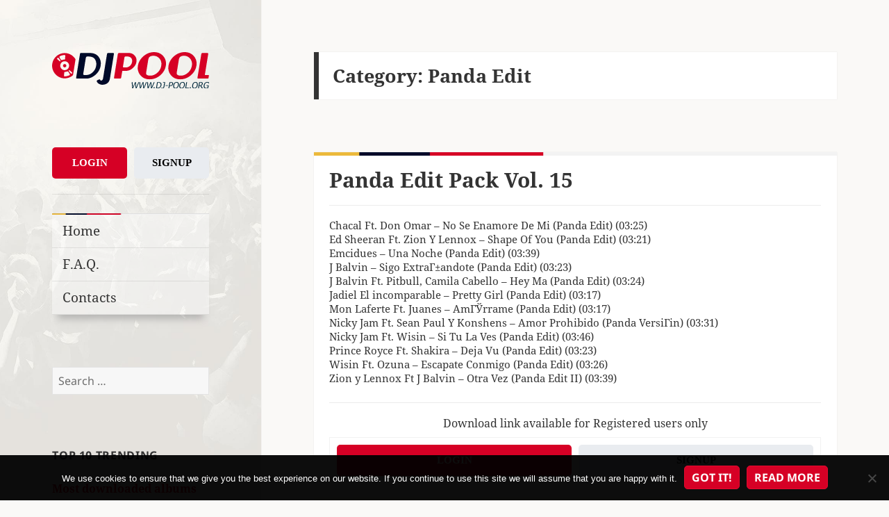

--- FILE ---
content_type: text/html; charset=UTF-8
request_url: https://www.dj-pool.org/category/panda-edit/
body_size: 19775
content:
<!DOCTYPE html>
<html lang="en-US" class="no-js">
<head>
    <meta charset="UTF-8">
    <meta name="viewport" content="width=device-width">
    <link rel="profile" href="https://gmpg.org/xfn/11">
    <link rel="pingback" href="https://www.dj-pool.org/xmlrpc.php">
    <!--[if lt IE 9]>
    <script src="https://www.dj-pool.org/wp-content/themes/twentyfifteen/js/html5.js"></script>
    <![endif]-->
	<script>
(function(html){html.className = html.className.replace(/\bno-js\b/,'js')})(document.documentElement);
//# sourceURL=twentyfifteen_javascript_detection
</script>
<title>Panda Edit &#8211; DJ-Pool.Org</title>
<meta name='robots' content='max-image-preview:large' />
<link rel='dns-prefetch' href='//www.googletagmanager.com' />
<link rel='dns-prefetch' href='//cdnjs.cloudflare.com' />
<link rel="alternate" type="application/rss+xml" title="DJ-Pool.Org &raquo; Feed" href="https://www.dj-pool.org/feed/" />
<link rel="alternate" type="application/rss+xml" title="DJ-Pool.Org &raquo; Comments Feed" href="https://www.dj-pool.org/comments/feed/" />
<link rel="alternate" type="application/rss+xml" title="DJ-Pool.Org &raquo; Panda Edit Category Feed" href="https://www.dj-pool.org/category/panda-edit/feed/" />
<style id='wp-img-auto-sizes-contain-inline-css'>
img:is([sizes=auto i],[sizes^="auto," i]){contain-intrinsic-size:3000px 1500px}
/*# sourceURL=wp-img-auto-sizes-contain-inline-css */
</style>
<style id='wp-block-library-inline-css'>
:root{--wp-block-synced-color:#7a00df;--wp-block-synced-color--rgb:122,0,223;--wp-bound-block-color:var(--wp-block-synced-color);--wp-editor-canvas-background:#ddd;--wp-admin-theme-color:#007cba;--wp-admin-theme-color--rgb:0,124,186;--wp-admin-theme-color-darker-10:#006ba1;--wp-admin-theme-color-darker-10--rgb:0,107,160.5;--wp-admin-theme-color-darker-20:#005a87;--wp-admin-theme-color-darker-20--rgb:0,90,135;--wp-admin-border-width-focus:2px}@media (min-resolution:192dpi){:root{--wp-admin-border-width-focus:1.5px}}.wp-element-button{cursor:pointer}:root .has-very-light-gray-background-color{background-color:#eee}:root .has-very-dark-gray-background-color{background-color:#313131}:root .has-very-light-gray-color{color:#eee}:root .has-very-dark-gray-color{color:#313131}:root .has-vivid-green-cyan-to-vivid-cyan-blue-gradient-background{background:linear-gradient(135deg,#00d084,#0693e3)}:root .has-purple-crush-gradient-background{background:linear-gradient(135deg,#34e2e4,#4721fb 50%,#ab1dfe)}:root .has-hazy-dawn-gradient-background{background:linear-gradient(135deg,#faaca8,#dad0ec)}:root .has-subdued-olive-gradient-background{background:linear-gradient(135deg,#fafae1,#67a671)}:root .has-atomic-cream-gradient-background{background:linear-gradient(135deg,#fdd79a,#004a59)}:root .has-nightshade-gradient-background{background:linear-gradient(135deg,#330968,#31cdcf)}:root .has-midnight-gradient-background{background:linear-gradient(135deg,#020381,#2874fc)}:root{--wp--preset--font-size--normal:16px;--wp--preset--font-size--huge:42px}.has-regular-font-size{font-size:1em}.has-larger-font-size{font-size:2.625em}.has-normal-font-size{font-size:var(--wp--preset--font-size--normal)}.has-huge-font-size{font-size:var(--wp--preset--font-size--huge)}.has-text-align-center{text-align:center}.has-text-align-left{text-align:left}.has-text-align-right{text-align:right}.has-fit-text{white-space:nowrap!important}#end-resizable-editor-section{display:none}.aligncenter{clear:both}.items-justified-left{justify-content:flex-start}.items-justified-center{justify-content:center}.items-justified-right{justify-content:flex-end}.items-justified-space-between{justify-content:space-between}.screen-reader-text{border:0;clip-path:inset(50%);height:1px;margin:-1px;overflow:hidden;padding:0;position:absolute;width:1px;word-wrap:normal!important}.screen-reader-text:focus{background-color:#ddd;clip-path:none;color:#444;display:block;font-size:1em;height:auto;left:5px;line-height:normal;padding:15px 23px 14px;text-decoration:none;top:5px;width:auto;z-index:100000}html :where(.has-border-color){border-style:solid}html :where([style*=border-top-color]){border-top-style:solid}html :where([style*=border-right-color]){border-right-style:solid}html :where([style*=border-bottom-color]){border-bottom-style:solid}html :where([style*=border-left-color]){border-left-style:solid}html :where([style*=border-width]){border-style:solid}html :where([style*=border-top-width]){border-top-style:solid}html :where([style*=border-right-width]){border-right-style:solid}html :where([style*=border-bottom-width]){border-bottom-style:solid}html :where([style*=border-left-width]){border-left-style:solid}html :where(img[class*=wp-image-]){height:auto;max-width:100%}:where(figure){margin:0 0 1em}html :where(.is-position-sticky){--wp-admin--admin-bar--position-offset:var(--wp-admin--admin-bar--height,0px)}@media screen and (max-width:600px){html :where(.is-position-sticky){--wp-admin--admin-bar--position-offset:0px}}

/*# sourceURL=wp-block-library-inline-css */
</style><style id='global-styles-inline-css'>
:root{--wp--preset--aspect-ratio--square: 1;--wp--preset--aspect-ratio--4-3: 4/3;--wp--preset--aspect-ratio--3-4: 3/4;--wp--preset--aspect-ratio--3-2: 3/2;--wp--preset--aspect-ratio--2-3: 2/3;--wp--preset--aspect-ratio--16-9: 16/9;--wp--preset--aspect-ratio--9-16: 9/16;--wp--preset--color--black: #000000;--wp--preset--color--cyan-bluish-gray: #abb8c3;--wp--preset--color--white: #fff;--wp--preset--color--pale-pink: #f78da7;--wp--preset--color--vivid-red: #cf2e2e;--wp--preset--color--luminous-vivid-orange: #ff6900;--wp--preset--color--luminous-vivid-amber: #fcb900;--wp--preset--color--light-green-cyan: #7bdcb5;--wp--preset--color--vivid-green-cyan: #00d084;--wp--preset--color--pale-cyan-blue: #8ed1fc;--wp--preset--color--vivid-cyan-blue: #0693e3;--wp--preset--color--vivid-purple: #9b51e0;--wp--preset--color--dark-gray: #111;--wp--preset--color--light-gray: #f1f1f1;--wp--preset--color--yellow: #f4ca16;--wp--preset--color--dark-brown: #352712;--wp--preset--color--medium-pink: #e53b51;--wp--preset--color--light-pink: #ffe5d1;--wp--preset--color--dark-purple: #2e2256;--wp--preset--color--purple: #674970;--wp--preset--color--blue-gray: #22313f;--wp--preset--color--bright-blue: #55c3dc;--wp--preset--color--light-blue: #e9f2f9;--wp--preset--gradient--vivid-cyan-blue-to-vivid-purple: linear-gradient(135deg,rgb(6,147,227) 0%,rgb(155,81,224) 100%);--wp--preset--gradient--light-green-cyan-to-vivid-green-cyan: linear-gradient(135deg,rgb(122,220,180) 0%,rgb(0,208,130) 100%);--wp--preset--gradient--luminous-vivid-amber-to-luminous-vivid-orange: linear-gradient(135deg,rgb(252,185,0) 0%,rgb(255,105,0) 100%);--wp--preset--gradient--luminous-vivid-orange-to-vivid-red: linear-gradient(135deg,rgb(255,105,0) 0%,rgb(207,46,46) 100%);--wp--preset--gradient--very-light-gray-to-cyan-bluish-gray: linear-gradient(135deg,rgb(238,238,238) 0%,rgb(169,184,195) 100%);--wp--preset--gradient--cool-to-warm-spectrum: linear-gradient(135deg,rgb(74,234,220) 0%,rgb(151,120,209) 20%,rgb(207,42,186) 40%,rgb(238,44,130) 60%,rgb(251,105,98) 80%,rgb(254,248,76) 100%);--wp--preset--gradient--blush-light-purple: linear-gradient(135deg,rgb(255,206,236) 0%,rgb(152,150,240) 100%);--wp--preset--gradient--blush-bordeaux: linear-gradient(135deg,rgb(254,205,165) 0%,rgb(254,45,45) 50%,rgb(107,0,62) 100%);--wp--preset--gradient--luminous-dusk: linear-gradient(135deg,rgb(255,203,112) 0%,rgb(199,81,192) 50%,rgb(65,88,208) 100%);--wp--preset--gradient--pale-ocean: linear-gradient(135deg,rgb(255,245,203) 0%,rgb(182,227,212) 50%,rgb(51,167,181) 100%);--wp--preset--gradient--electric-grass: linear-gradient(135deg,rgb(202,248,128) 0%,rgb(113,206,126) 100%);--wp--preset--gradient--midnight: linear-gradient(135deg,rgb(2,3,129) 0%,rgb(40,116,252) 100%);--wp--preset--gradient--dark-gray-gradient-gradient: linear-gradient(90deg, rgba(17,17,17,1) 0%, rgba(42,42,42,1) 100%);--wp--preset--gradient--light-gray-gradient: linear-gradient(90deg, rgba(241,241,241,1) 0%, rgba(215,215,215,1) 100%);--wp--preset--gradient--white-gradient: linear-gradient(90deg, rgba(255,255,255,1) 0%, rgba(230,230,230,1) 100%);--wp--preset--gradient--yellow-gradient: linear-gradient(90deg, rgba(244,202,22,1) 0%, rgba(205,168,10,1) 100%);--wp--preset--gradient--dark-brown-gradient: linear-gradient(90deg, rgba(53,39,18,1) 0%, rgba(91,67,31,1) 100%);--wp--preset--gradient--medium-pink-gradient: linear-gradient(90deg, rgba(229,59,81,1) 0%, rgba(209,28,51,1) 100%);--wp--preset--gradient--light-pink-gradient: linear-gradient(90deg, rgba(255,229,209,1) 0%, rgba(255,200,158,1) 100%);--wp--preset--gradient--dark-purple-gradient: linear-gradient(90deg, rgba(46,34,86,1) 0%, rgba(66,48,123,1) 100%);--wp--preset--gradient--purple-gradient: linear-gradient(90deg, rgba(103,73,112,1) 0%, rgba(131,93,143,1) 100%);--wp--preset--gradient--blue-gray-gradient: linear-gradient(90deg, rgba(34,49,63,1) 0%, rgba(52,75,96,1) 100%);--wp--preset--gradient--bright-blue-gradient: linear-gradient(90deg, rgba(85,195,220,1) 0%, rgba(43,180,211,1) 100%);--wp--preset--gradient--light-blue-gradient: linear-gradient(90deg, rgba(233,242,249,1) 0%, rgba(193,218,238,1) 100%);--wp--preset--font-size--small: 13px;--wp--preset--font-size--medium: 20px;--wp--preset--font-size--large: 36px;--wp--preset--font-size--x-large: 42px;--wp--preset--spacing--20: 0.44rem;--wp--preset--spacing--30: 0.67rem;--wp--preset--spacing--40: 1rem;--wp--preset--spacing--50: 1.5rem;--wp--preset--spacing--60: 2.25rem;--wp--preset--spacing--70: 3.38rem;--wp--preset--spacing--80: 5.06rem;--wp--preset--shadow--natural: 6px 6px 9px rgba(0, 0, 0, 0.2);--wp--preset--shadow--deep: 12px 12px 50px rgba(0, 0, 0, 0.4);--wp--preset--shadow--sharp: 6px 6px 0px rgba(0, 0, 0, 0.2);--wp--preset--shadow--outlined: 6px 6px 0px -3px rgb(255, 255, 255), 6px 6px rgb(0, 0, 0);--wp--preset--shadow--crisp: 6px 6px 0px rgb(0, 0, 0);}:where(.is-layout-flex){gap: 0.5em;}:where(.is-layout-grid){gap: 0.5em;}body .is-layout-flex{display: flex;}.is-layout-flex{flex-wrap: wrap;align-items: center;}.is-layout-flex > :is(*, div){margin: 0;}body .is-layout-grid{display: grid;}.is-layout-grid > :is(*, div){margin: 0;}:where(.wp-block-columns.is-layout-flex){gap: 2em;}:where(.wp-block-columns.is-layout-grid){gap: 2em;}:where(.wp-block-post-template.is-layout-flex){gap: 1.25em;}:where(.wp-block-post-template.is-layout-grid){gap: 1.25em;}.has-black-color{color: var(--wp--preset--color--black) !important;}.has-cyan-bluish-gray-color{color: var(--wp--preset--color--cyan-bluish-gray) !important;}.has-white-color{color: var(--wp--preset--color--white) !important;}.has-pale-pink-color{color: var(--wp--preset--color--pale-pink) !important;}.has-vivid-red-color{color: var(--wp--preset--color--vivid-red) !important;}.has-luminous-vivid-orange-color{color: var(--wp--preset--color--luminous-vivid-orange) !important;}.has-luminous-vivid-amber-color{color: var(--wp--preset--color--luminous-vivid-amber) !important;}.has-light-green-cyan-color{color: var(--wp--preset--color--light-green-cyan) !important;}.has-vivid-green-cyan-color{color: var(--wp--preset--color--vivid-green-cyan) !important;}.has-pale-cyan-blue-color{color: var(--wp--preset--color--pale-cyan-blue) !important;}.has-vivid-cyan-blue-color{color: var(--wp--preset--color--vivid-cyan-blue) !important;}.has-vivid-purple-color{color: var(--wp--preset--color--vivid-purple) !important;}.has-black-background-color{background-color: var(--wp--preset--color--black) !important;}.has-cyan-bluish-gray-background-color{background-color: var(--wp--preset--color--cyan-bluish-gray) !important;}.has-white-background-color{background-color: var(--wp--preset--color--white) !important;}.has-pale-pink-background-color{background-color: var(--wp--preset--color--pale-pink) !important;}.has-vivid-red-background-color{background-color: var(--wp--preset--color--vivid-red) !important;}.has-luminous-vivid-orange-background-color{background-color: var(--wp--preset--color--luminous-vivid-orange) !important;}.has-luminous-vivid-amber-background-color{background-color: var(--wp--preset--color--luminous-vivid-amber) !important;}.has-light-green-cyan-background-color{background-color: var(--wp--preset--color--light-green-cyan) !important;}.has-vivid-green-cyan-background-color{background-color: var(--wp--preset--color--vivid-green-cyan) !important;}.has-pale-cyan-blue-background-color{background-color: var(--wp--preset--color--pale-cyan-blue) !important;}.has-vivid-cyan-blue-background-color{background-color: var(--wp--preset--color--vivid-cyan-blue) !important;}.has-vivid-purple-background-color{background-color: var(--wp--preset--color--vivid-purple) !important;}.has-black-border-color{border-color: var(--wp--preset--color--black) !important;}.has-cyan-bluish-gray-border-color{border-color: var(--wp--preset--color--cyan-bluish-gray) !important;}.has-white-border-color{border-color: var(--wp--preset--color--white) !important;}.has-pale-pink-border-color{border-color: var(--wp--preset--color--pale-pink) !important;}.has-vivid-red-border-color{border-color: var(--wp--preset--color--vivid-red) !important;}.has-luminous-vivid-orange-border-color{border-color: var(--wp--preset--color--luminous-vivid-orange) !important;}.has-luminous-vivid-amber-border-color{border-color: var(--wp--preset--color--luminous-vivid-amber) !important;}.has-light-green-cyan-border-color{border-color: var(--wp--preset--color--light-green-cyan) !important;}.has-vivid-green-cyan-border-color{border-color: var(--wp--preset--color--vivid-green-cyan) !important;}.has-pale-cyan-blue-border-color{border-color: var(--wp--preset--color--pale-cyan-blue) !important;}.has-vivid-cyan-blue-border-color{border-color: var(--wp--preset--color--vivid-cyan-blue) !important;}.has-vivid-purple-border-color{border-color: var(--wp--preset--color--vivid-purple) !important;}.has-vivid-cyan-blue-to-vivid-purple-gradient-background{background: var(--wp--preset--gradient--vivid-cyan-blue-to-vivid-purple) !important;}.has-light-green-cyan-to-vivid-green-cyan-gradient-background{background: var(--wp--preset--gradient--light-green-cyan-to-vivid-green-cyan) !important;}.has-luminous-vivid-amber-to-luminous-vivid-orange-gradient-background{background: var(--wp--preset--gradient--luminous-vivid-amber-to-luminous-vivid-orange) !important;}.has-luminous-vivid-orange-to-vivid-red-gradient-background{background: var(--wp--preset--gradient--luminous-vivid-orange-to-vivid-red) !important;}.has-very-light-gray-to-cyan-bluish-gray-gradient-background{background: var(--wp--preset--gradient--very-light-gray-to-cyan-bluish-gray) !important;}.has-cool-to-warm-spectrum-gradient-background{background: var(--wp--preset--gradient--cool-to-warm-spectrum) !important;}.has-blush-light-purple-gradient-background{background: var(--wp--preset--gradient--blush-light-purple) !important;}.has-blush-bordeaux-gradient-background{background: var(--wp--preset--gradient--blush-bordeaux) !important;}.has-luminous-dusk-gradient-background{background: var(--wp--preset--gradient--luminous-dusk) !important;}.has-pale-ocean-gradient-background{background: var(--wp--preset--gradient--pale-ocean) !important;}.has-electric-grass-gradient-background{background: var(--wp--preset--gradient--electric-grass) !important;}.has-midnight-gradient-background{background: var(--wp--preset--gradient--midnight) !important;}.has-small-font-size{font-size: var(--wp--preset--font-size--small) !important;}.has-medium-font-size{font-size: var(--wp--preset--font-size--medium) !important;}.has-large-font-size{font-size: var(--wp--preset--font-size--large) !important;}.has-x-large-font-size{font-size: var(--wp--preset--font-size--x-large) !important;}
/*# sourceURL=global-styles-inline-css */
</style>

<style id='classic-theme-styles-inline-css'>
/*! This file is auto-generated */
.wp-block-button__link{color:#fff;background-color:#32373c;border-radius:9999px;box-shadow:none;text-decoration:none;padding:calc(.667em + 2px) calc(1.333em + 2px);font-size:1.125em}.wp-block-file__button{background:#32373c;color:#fff;text-decoration:none}
/*# sourceURL=/wp-includes/css/classic-themes.min.css */
</style>
<link rel='stylesheet' id='contact-form-7-css' href='https://www.dj-pool.org/wp-content/plugins/contact-form-7/includes/css/styles.css?ver=6.1.4' media='all' />
<link rel='stylesheet' id='cookie-notice-front-css' href='https://www.dj-pool.org/wp-content/plugins/cookie-notice/css/front.min.css?ver=2.5.11' media='all' />
<link rel='stylesheet' id='parent-theme-css-css' href='https://www.dj-pool.org/wp-content/themes/twentyfifteen/style.css?ver=1554046308' media='all' />
<link rel='stylesheet' id='font-awesome-css' href='//cdnjs.cloudflare.com/ajax/libs/font-awesome/6.5.2/css/all.min.css?ver=6.9' media='all' />
<link rel='stylesheet' id='twentyfifteen-fonts-css' href='https://www.dj-pool.org/wp-content/themes/twentyfifteen/assets/fonts/noto-sans-plus-noto-serif-plus-inconsolata.css?ver=20230328' media='all' />
<link rel='stylesheet' id='genericons-css' href='https://www.dj-pool.org/wp-content/themes/twentyfifteen/genericons/genericons.css?ver=20251101' media='all' />
<link rel='stylesheet' id='twentyfifteen-style-css' href='https://www.dj-pool.org/wp-content/themes/twentyfifteen-child/style.css?ver=20251202' media='all' />
<link rel='stylesheet' id='twentyfifteen-block-style-css' href='https://www.dj-pool.org/wp-content/themes/twentyfifteen/css/blocks.css?ver=20240715' media='all' />
<link rel='stylesheet' id='theme-css' href='https://www.dj-pool.org/wp-content/themes/twentyfifteen-child/css/main.css?ver=1749201214' media='all' />
<link rel="EditURI" type="application/rsd+xml" title="RSD" href="https://www.dj-pool.org/xmlrpc.php?rsd" />

<meta name="generator" content="Site Kit by Google 1.170.0" /><script src="https://www.dj-pool.org/wp-includes/js/jquery/jquery.min.js?ver=3.7.1" id="jquery-core-js"></script>
<script src="https://www.dj-pool.org/wp-includes/js/jquery/jquery-migrate.min.js?ver=3.4.1" id="jquery-migrate-js"></script>
		<style type="text/css" id="twentyfifteen-header-css">
				.site-header {

			/*
			 * No shorthand so the Customizer can override individual properties.
			 * @see https://core.trac.wordpress.org/ticket/31460
			 */
			background-image: url(https://www.dj-pool.org/wp-content/uploads/2016/05/bg-1.jpg);
			background-repeat: no-repeat;
			background-position: 50% 50%;
			-webkit-background-size: cover;
			-moz-background-size:    cover;
			-o-background-size:      cover;
			background-size:         cover;
		}

		@media screen and (min-width: 59.6875em) {
			body:before {

				/*
				 * No shorthand so the Customizer can override individual properties.
				 * @see https://core.trac.wordpress.org/ticket/31460
				 */
				background-image: url(https://www.dj-pool.org/wp-content/uploads/2016/05/bg-1.jpg);
				background-repeat: no-repeat;
				background-position: 100% 50%;
				-webkit-background-size: cover;
				-moz-background-size:    cover;
				-o-background-size:      cover;
				background-size:         cover;
				border-right: 0;
			}

			.site-header {
				background: transparent;
			}
		}
					.site-title,
		.site-description {
			clip-path: inset(50%);
			position: absolute;
		}
		</style>
		<style id="custom-background-css">
body.custom-background { background-color: #faf9f7; }
</style>
	<link rel="icon" href="https://www.dj-pool.org/wp-content/uploads/2016/05/cropped-favicon-32x32.png" sizes="32x32" />
<link rel="icon" href="https://www.dj-pool.org/wp-content/uploads/2016/05/cropped-favicon-192x192.png" sizes="192x192" />
<link rel="apple-touch-icon" href="https://www.dj-pool.org/wp-content/uploads/2016/05/cropped-favicon-180x180.png" />
<meta name="msapplication-TileImage" content="https://www.dj-pool.org/wp-content/uploads/2016/05/cropped-favicon-270x270.png" />
</head>

<body class="archive category category-panda-edit category-789 custom-background wp-embed-responsive wp-theme-twentyfifteen wp-child-theme-twentyfifteen-child cookies-not-set">
<div id="page" class="hfeed site">
    <a class="skip-link screen-reader-text" href="#content">Skip to content</a>

    <div id="sidebar" class="sidebar">
        <header id="masthead" class="site-header" role="banner">
            <div class="site-branding">
                <a href="https://www.dj-pool.org/" rel="home">
                    <img alt="logo" src="https://www.dj-pool.org/wp-content/themes/twentyfifteen-child/img/logo_clean.svg">
                </a>
				                    <p class="site-title"><a href="https://www.dj-pool.org/"
                                             rel="home">DJ-Pool.Org</a></p>
				                    <p class="site-description">DJs Choice</p>
				                <button class="secondary-toggle">Menu and widgets</button>
            </div><!-- .site-branding -->
        </header><!-- .site-header -->

		    <div id="secondary" class="secondary">

		            <nav id="site-navigation" class="main-navigation" role="navigation">
				
<div class="button-div button-div-sidebar">
    <a href="/wp-login.php?action=login" class="login-button">Login</a>
    <a href="/wp-login.php?action=register" class="signup-button">Signup</a>
</div>
<hr><div class="menu-guest-menu-container"><ul id="menu-guest-menu" class="nav-menu"><li id="menu-item-51" class="menu-item menu-item-type-custom menu-item-object-custom menu-item-51"><a href="/">Home</a></li>
<li id="menu-item-15720" class="menu-item menu-item-type-post_type menu-item-object-page menu-item-15720"><a href="https://www.dj-pool.org/f-a-q/">F.A.Q.</a></li>
<li id="menu-item-52" class="menu-item menu-item-type-post_type menu-item-object-page menu-item-52"><a href="https://www.dj-pool.org/contacts/">Contacts</a></li>
</ul></div>            </nav><!-- .main-navigation -->
		
		
		            <div id="widget-area" class="widget-area" role="complementary">
				<aside id="search-2" class="widget widget_search"><form role="search" method="get" class="search-form" action="https://www.dj-pool.org/">
				<label>
					<span class="screen-reader-text">Search for:</span>
					<input type="search" class="search-field" placeholder="Search &hellip;" value="" name="s" />
				</label>
				<input type="submit" class="search-submit screen-reader-text" value="Search" />
			</form></aside><aside id="trendingwidget-2" class="widget widget_categories">
	<h2 class="widget-title">Top 10 Trending</h2><div>

    <h2 style="color: #d60024;">Most downloaded albums for last 3 days</h2>

    <hr>

    <ul>
						
            <li>1. <a href="https://www.dj-pool.org/club-killers-17-jan-2026/">Club Killers [17-JAN-2026]</a></li>

		
            <li>2. <a href="https://www.dj-pool.org/dj-city-17-jan-2026/">DJ City [17-JAN-2026]</a></li>

		
            <li>3. <a href="https://www.dj-pool.org/barbangerz-17-jan-2026/">BarBangerz [17-JAN-2026]</a></li>

		
            <li>4. <a href="https://www.dj-pool.org/doing-the-damage-17-jan-2026/">Doing The Damage [17-JAN-2026]</a></li>

		
            <li>5. <a href="https://www.dj-pool.org/bpm-supreme-19-jan-2026/">bpm Supreme [19-JAN-2026]</a></li>

		
            <li>6. <a href="https://www.dj-pool.org/bpm-supreme-17-jan-2026/">bpm Supreme [17-JAN-2026]</a></li>

		
            <li>7. <a href="https://www.dj-pool.org/crooklyn-clan-17-jan-2026/">Crooklyn Clan [17-JAN-2026]</a></li>

		
            <li>8. <a href="https://www.dj-pool.org/redrums-17-jan-2026/">Redrums [17-JAN-2026]</a></li>

		
            <li>9. <a href="https://www.dj-pool.org/dj-city-19-jan-2026/">DJ City [19-JAN-2026]</a></li>

		
            <li>10. <a href="https://www.dj-pool.org/dms-17-jan-2026/">DMS [17-JAN-2026]</a></li>

		    </ul>

</div></aside><aside id="customcategories-2" class="widget widget_categories"><h2 class="widget-title">Labels</h2><ul><li class='cat-item' ><a href='https://www.dj-pool.org/category/12-inch-80s/'>12 Inch 80's</a><li class='cat-item' ><a href='https://www.dj-pool.org/category/80s/'>80s</a><li class='cat-item' ><a href='https://www.dj-pool.org/category/8th-wonder/'>8th Wonder</a><li class='cat-item' ><a href='https://www.dj-pool.org/category/90s/'>90s</a><li class='cat-item' ><a href='https://www.dj-pool.org/category/914-hit-squad/'>914 Hit Squad</a><li class='cat-item' ><a href='https://www.dj-pool.org/category/9inch/'>9inch</a><li class='cat-item' ><a href='https://www.dj-pool.org/category/ace-remix-service-collection/'>Ace Remix Service Collection</a><li class='cat-item' style='display: none'><a href='https://www.dj-pool.org/category/actimix/'>Actimix</a><li class='cat-item' style='display: none'><a href='https://www.dj-pool.org/category/albertomix-dj-kaizer-remix/'>Albertomix &amp; Dj Kaizer Remix</a><li class='cat-item' style='display: none'><a href='https://www.dj-pool.org/category/albertomix-remix/'>Albertomix Remix</a><li class='cat-item' style='display: none'><a href='https://www.dj-pool.org/category/alchemy-remixes/'>Alchemy Remixes</a><li class='cat-item' ><a href='https://www.dj-pool.org/category/all-in-one-partybreaks-and-remixes/'>All In One Partybreaks And Remixes</a><li class='cat-item' ><a href='https://www.dj-pool.org/category/alternative-mix-essential/'>Alternative Mix Essential</a><li class='cat-item' ><a href='https://www.dj-pool.org/category/alternative-mix-series/'>Alternative Mix Series</a><li class='cat-item' ><a href='https://www.dj-pool.org/category/alternative-times/'>Alternative Times</a><li class='cat-item' style='display: none'><a href='https://www.dj-pool.org/category/angel-cruz-remix/'>Angel Cruz Remix</a><li class='cat-item' ><a href='https://www.dj-pool.org/category/anthem-kingz/'>Anthem Kingz</a><li class='cat-item' style='display: none'><a href='https://www.dj-pool.org/category/anyol-dj-remix/'>Anyol Dj Remix</a><li class='cat-item' style='display: none'><a href='https://www.dj-pool.org/category/ap-ez/'>Ap &amp; Ez</a><li class='cat-item' ><a href='https://www.dj-pool.org/category/art-of-mix/'>Art Of Mix</a><li class='cat-item' style='display: none'><a href='https://www.dj-pool.org/category/ash-simons-bangerz/'>Ash Simons Bangerz</a><li class='cat-item' style='display: none'><a href='https://www.dj-pool.org/category/ash-simons-top-bangerz/'>Ash Simons Top Bangerz</a><li class='cat-item' style='display: none'><a href='https://www.dj-pool.org/category/asv-remix/'>Asv Remix</a><li class='cat-item' style='display: none'><a href='https://www.dj-pool.org/category/audio/'>Audio</a><li class='cat-item' style='display: none'><a href='https://www.dj-pool.org/category/aus-remix/'>Aus Remix</a><li class='cat-item' ><a href='https://www.dj-pool.org/category/barbangerz/'>Barbangerz</a><li class='cat-item' style='display: none'><a href='https://www.dj-pool.org/category/bastian-ar/'>Bastian Ar</a><li class='cat-item' style='display: none'><a href='https://www.dj-pool.org/category/bastian-ar-burgos-remix/'>Bastian Ar &amp; Burgos Remix</a><li class='cat-item' style='display: none'><a href='https://www.dj-pool.org/category/bastian-ar-cristhian-gazu-remix/'>Bastian Ar &amp; Cristhian Gazu Remix</a><li class='cat-item' style='display: none'><a href='https://www.dj-pool.org/category/bastian-ar-remix/'>Bastian Ar Remix</a><li class='cat-item' style='display: none'><a href='https://www.dj-pool.org/category/bastian-ar-selected/'>Bastian Ar Selected</a><li class='cat-item' style='display: none'><a href='https://www.dj-pool.org/category/bastian-ar-selected-edition/'>Bastian Ar Selected Edition</a><li class='cat-item' ><a href='https://www.dj-pool.org/category/beat-snatchers/'>Beat Snatchers</a><li class='cat-item' style='display: none'><a href='https://www.dj-pool.org/category/beatfeakz/'>Beatfeakz</a><li class='cat-item' ><a href='https://www.dj-pool.org/category/beatfreakz/'>Beatfreakz</a><li class='cat-item' ><a href='https://www.dj-pool.org/category/beatjunkies/'>Beatjunkies</a><li class='cat-item' style='display: none'><a href='https://www.dj-pool.org/category/beatport/'>Beatport</a><li class='cat-item' ><a href='https://www.dj-pool.org/category/beezo-beehive/'>Beezo Beehive</a><li class='cat-item' style='display: none'><a href='https://www.dj-pool.org/category/beezo-beehive-summer/'>Beezo Beehive Summer</a><li class='cat-item' ><a href='https://www.dj-pool.org/category/best-boogie-funk/'>Best Boogie Funk</a><li class='cat-item' ><a href='https://www.dj-pool.org/category/biggest-disco-world/'>Biggest Disco World</a><li class='cat-item' ><a href='https://www.dj-pool.org/category/black/'>Black</a><li class='cat-item' ><a href='https://www.dj-pool.org/category/black-jam/'>Black Jam</a><li class='cat-item' style='display: none'><a href='https://www.dj-pool.org/category/black-mulchen-edits/'>Black Mulchen Edits</a><li class='cat-item' style='display: none'><a href='https://www.dj-pool.org/category/black-mulchen-remix/'>Black Mulchen Remix</a><li class='cat-item' ><a href='https://www.dj-pool.org/category/blackline-bootie-pimps/'>Blackline Bootie Pimps</a><li class='cat-item' style='display: none'><a href='https://www.dj-pool.org/category/bolero-mix/'>Bolero Mix</a><li class='cat-item' ><a href='https://www.dj-pool.org/category/bootleg/'>Bootleg</a><li class='cat-item' ><a href='https://www.dj-pool.org/category/bpm/'>bpm</a><li class='cat-item' ><a href='https://www.dj-pool.org/category/bpm-supreme/'>Bpm Supreme</a><li class='cat-item' ><a href='https://www.dj-pool.org/category/break-r-us/'>Break R Us</a><li class='cat-item' ><a href='https://www.dj-pool.org/category/buko-ape-blends/'>Buko Ape Blends</a><li class='cat-item' ><a href='https://www.dj-pool.org/category/carrymix/'>Carrymix</a><li class='cat-item' style='display: none'><a href='https://www.dj-pool.org/category/carrymix-bedrock-series/'>Carrymix Bedrock Series</a><li class='cat-item' style='display: none'><a href='https://www.dj-pool.org/category/cazes-bootleg/'>Cazes Bootleg</a><li class='cat-item' style='display: none'><a href='https://www.dj-pool.org/category/cflo-edit/'>Cflo Edit</a><li class='cat-item' style='display: none'><a href='https://www.dj-pool.org/category/cflo-moombahton-throwback-edit/'>Cflo Moombahton Throwback Edit</a><li class='cat-item' style='display: none'><a href='https://www.dj-pool.org/category/cflo-trowback/'>Cflo Trowback</a><li class='cat-item' ><a href='https://www.dj-pool.org/category/chicken-scratch/'>Chicken Scratch</a><li class='cat-item' style='display: none'><a href='https://www.dj-pool.org/category/chikko-ft-rios-remix/'>Chikko Ft. Rios Remix</a><li class='cat-item' style='display: none'><a href='https://www.dj-pool.org/category/chikko-remix/'>Chikko Remix</a><li class='cat-item' style='display: none'><a href='https://www.dj-pool.org/category/chile-on-beats/'>Chile On Beats</a><li class='cat-item' style='display: none'><a href='https://www.dj-pool.org/category/chileonbeats/'>Chileonbeats</a><li class='cat-item' ><a href='https://www.dj-pool.org/category/christmas/'>Christmas</a><li class='cat-item' ><a href='https://www.dj-pool.org/category/cicana/'>Cicana</a><li class='cat-item' style='display: none'><a href='https://www.dj-pool.org/category/cjfox/'>Cjfox!</a><li class='cat-item' style='display: none'><a href='https://www.dj-pool.org/category/classic-dance/'>Classic Dance</a><li class='cat-item' ><a href='https://www.dj-pool.org/category/classic-party-rockers/'>Classic Party Rockers</a><li class='cat-item' ><a href='https://www.dj-pool.org/category/classixx-mixx/'>Classixx Mixx</a><li class='cat-item' ><a href='https://www.dj-pool.org/category/club/'>Club</a><li class='cat-item' style='display: none'><a href='https://www.dj-pool.org/category/club-killer-package/'>Club Killer Package</a><li class='cat-item' ><a href='https://www.dj-pool.org/category/club-killers/'>Club Killers</a><li class='cat-item' style='display: none'><a href='https://www.dj-pool.org/category/club-killers-halloween-treat/'>Club Killers Halloween Treat</a><li class='cat-item' style='display: none'><a href='https://www.dj-pool.org/category/club-killers-ldw-pac/'>Club Killers Ldw Pac</a><li class='cat-item' style='display: none'><a href='https://www.dj-pool.org/category/club-killers-linkin-park-remix-tribute-pac/'>Club Killers Linkin Park Remix Tribute Pac</a><li class='cat-item' ><a href='https://www.dj-pool.org/category/club-killers-package/'>Club Killers Package</a><li class='cat-item' style='display: none'><a href='https://www.dj-pool.org/category/club-killers-throwback/'>Club Killers Throwback</a><li class='cat-item' style='display: none'><a href='https://www.dj-pool.org/category/commercial/'>Commercial</a><li class='cat-item' ><a href='https://www.dj-pool.org/category/country/'>Country</a><li class='cat-item' ><a href='https://www.dj-pool.org/category/country-rhythm/'>Country Rhythm</a><li class='cat-item' ><a href='https://www.dj-pool.org/category/crack-4-djs/'>Crack 4 DJs</a><li class='cat-item' ><a href='https://www.dj-pool.org/category/crate-diggaz/'>Crate Diggaz</a><li class='cat-item' ><a href='https://www.dj-pool.org/category/crate-gang/'>Crate Gang</a><li class='cat-item' style='display: none'><a href='https://www.dj-pool.org/category/cristhian-gazu-compilated/'>Cristhian Gazu Compilated</a><li class='cat-item' style='display: none'><a href='https://www.dj-pool.org/category/cristhian-gazu-compiled/'>Cristhian Gazu Compiled</a><li class='cat-item' ><a href='https://www.dj-pool.org/category/crooklyn-clan/'>Crooklyn Clan</a><li class='cat-item' style='display: none'><a href='https://www.dj-pool.org/category/cutlemix/'>Cutlemix</a><li class='cat-item' ><a href='https://www.dj-pool.org/category/da-throw-backs/'>Da Throw Backs</a><li class='cat-item' ><a href='https://www.dj-pool.org/category/dance/'>Dance</a><li class='cat-item' ><a href='https://www.dj-pool.org/category/dance-classics/'>Dance Classics</a><li class='cat-item' style='display: none'><a href='https://www.dj-pool.org/category/dany-edit/'>Dany Edit</a><li class='cat-item' style='display: none'><a href='https://www.dj-pool.org/category/de-la-wena-cumbia-remix/'>De La Wena Cumbia! Remix</a><li class='cat-item' style='display: none'><a href='https://www.dj-pool.org/category/dee-city-vip-pac/'>Dee City Vip Pac</a><li class='cat-item' style='display: none'><a href='https://www.dj-pool.org/category/deejay/'>Deejay</a><li class='cat-item' ><a href='https://www.dj-pool.org/category/denoizer-traxx/'>Denoizer Traxx</a><li class='cat-item' style='display: none'><a href='https://www.dj-pool.org/category/deville/'>Deville</a><li class='cat-item' style='display: none'><a href='https://www.dj-pool.org/category/deville-bootleg/'>Deville Bootleg</a><li class='cat-item' style='display: none'><a href='https://www.dj-pool.org/category/diego-bravo-dj-kaizer-remix/'>Diego Bravo &amp; Dj Kaizer Remix</a><li class='cat-item' style='display: none'><a href='https://www.dj-pool.org/category/dipeck-remix/'>Dipeck Remix</a><li class='cat-item' style='display: none'><a href='https://www.dj-pool.org/category/disc/'>Disc !</a><li class='cat-item' ><a href='https://www.dj-pool.org/category/discotech/'>Discotech</a><li class='cat-item' style='display: none'><a href='https://www.dj-pool.org/category/discotech-best-of-issues/'>Discotech Best Of Issues</a><li class='cat-item' style='display: none'><a href='https://www.dj-pool.org/category/dj-s-remix/'>Dj ''S'' Remix</a><li class='cat-item' style='display: none'><a href='https://www.dj-pool.org/category/dj-a/'>Dj A</a><li class='cat-item' style='display: none'><a href='https://www.dj-pool.org/category/dj-absinth/'>DJ Absinth</a><li class='cat-item' style='display: none'><a href='https://www.dj-pool.org/category/dj-albertomix-dj-jarol-mini/'>Dj Albertomix &amp; Dj Jarol Mini</a><li class='cat-item' ><a href='https://www.dj-pool.org/category/dj-allan/'>DJ Allan</a><li class='cat-item' style='display: none'><a href='https://www.dj-pool.org/category/dj-alro-dj-kaizer-remix/'>Dj Alro &amp; Dj Kaizer Remix</a><li class='cat-item' style='display: none'><a href='https://www.dj-pool.org/category/dj-amaro-pachanga-remix-pac/'>Dj Amaro Pachanga Remix Pac</a><li class='cat-item' style='display: none'><a href='https://www.dj-pool.org/category/dj-ari-remix/'>Dj Ari Remix</a><li class='cat-item' style='display: none'><a href='https://www.dj-pool.org/category/dj-babileck-remix/'>Dj Babileck Remix</a><li class='cat-item' style='display: none'><a href='https://www.dj-pool.org/category/dj-badboy-remix/'>Dj Badboy Remix</a><li class='cat-item' style='display: none'><a href='https://www.dj-pool.org/category/dj-beatbreaker-remix/'>Dj Beatbreaker Remix</a><li class='cat-item' style='display: none'><a href='https://www.dj-pool.org/category/dj-benomix-remix/'>Dj Benomix Remix</a><li class='cat-item' style='display: none'><a href='https://www.dj-pool.org/category/dj-bitto-djdannyfull-remix/'>Dj Bitto &amp; Djdannyfull Remix</a><li class='cat-item' style='display: none'><a href='https://www.dj-pool.org/category/dj-bitto-remix/'>Dj Bitto Remix</a><li class='cat-item' style='display: none'><a href='https://www.dj-pool.org/category/dj-black-remix/'>Dj Black Remix</a><li class='cat-item' style='display: none'><a href='https://www.dj-pool.org/category/dj-blade/'>Dj Blade</a><li class='cat-item' style='display: none'><a href='https://www.dj-pool.org/category/dj-blade-remix/'>Dj Blade Remix</a><li class='cat-item' style='display: none'><a href='https://www.dj-pool.org/category/dj-blast-smash/'>Dj Blast! Smash</a><li class='cat-item' style='display: none'><a href='https://www.dj-pool.org/category/dj-brez-dj-daff-remix/'>Dj Brez &amp; Dj Daff Remix</a><li class='cat-item' style='display: none'><a href='https://www.dj-pool.org/category/dj-brez-free-pac/'>Dj Brez Free Pac</a><li class='cat-item' style='display: none'><a href='https://www.dj-pool.org/category/dj-brez-x-innobass-remix/'>Dj Brez X Innobass Remix</a><li class='cat-item' style='display: none'><a href='https://www.dj-pool.org/category/dj-bryan-coloma-remix/'>Dj Bryan Coloma Remix</a><li class='cat-item' ><a href='https://www.dj-pool.org/category/dj-city/'>Dj City</a><li class='cat-item' ><a href='https://www.dj-pool.org/category/dj-city-package/'>Dj City Package</a><li class='cat-item' style='display: none'><a href='https://www.dj-pool.org/category/dj-city-throwback/'>Dj City Throwback</a><li class='cat-item' ><a href='https://www.dj-pool.org/category/dj-city-uk/'>Dj City Uk</a><li class='cat-item' ><a href='https://www.dj-pool.org/category/dj-club-tools/'>Dj Club Tools</a><li class='cat-item' style='display: none'><a href='https://www.dj-pool.org/category/dj-club-tools-edit-remix/'>Dj Club Tools &amp; Edit &amp; Remix</a><li class='cat-item' style='display: none'><a href='https://www.dj-pool.org/category/dj-cook-remix-pac/'>Dj Cook Remix Pac</a><li class='cat-item' ><a href='https://www.dj-pool.org/category/dj-cosmo/'>Dj Cosmo</a><li class='cat-item' style='display: none'><a href='https://www.dj-pool.org/category/dj-cosmo-dj-yhanssin-remix/'>Dj Cosmo &amp; Dj Yhanssin Remix</a><li class='cat-item' style='display: none'><a href='https://www.dj-pool.org/category/dj-cosmo-remix/'>Dj Cosmo Remix</a><li class='cat-item' style='display: none'><a href='https://www.dj-pool.org/category/dj-daff/'>Dj Daff</a><li class='cat-item' ><a href='https://www.dj-pool.org/category/dj-daff-remix/'>Dj Daff Remix</a><li class='cat-item' style='display: none'><a href='https://www.dj-pool.org/category/dj-daglax-dj-darwin-remix/'>Dj Daglax &amp; Dj Darwin Remix</a><li class='cat-item' style='display: none'><a href='https://www.dj-pool.org/category/dj-daglax-remix/'>Dj Daglax Remix</a><li class='cat-item' style='display: none'><a href='https://www.dj-pool.org/category/dj-damasko-remix/'>Dj Damasko Remix</a><li class='cat-item' style='display: none'><a href='https://www.dj-pool.org/category/dj-danger-remix/'>Dj Danger Remix</a><li class='cat-item' style='display: none'><a href='https://www.dj-pool.org/category/dj-dani-j-gazper-remix/'>Dj Dani &amp; J Gazper Remix</a><li class='cat-item' style='display: none'><a href='https://www.dj-pool.org/category/dj-dannyfull-remix/'>Dj Dannyfull Remix</a><li class='cat-item' style='display: none'><a href='https://www.dj-pool.org/category/dj-darwin-remix/'>Dj Darwin Remix</a><li class='cat-item' style='display: none'><a href='https://www.dj-pool.org/category/dj-delirious/'>DJ Delirious</a><li class='cat-item' style='display: none'><a href='https://www.dj-pool.org/category/dj-deville/'>DJ Deville</a><li class='cat-item' style='display: none'><a href='https://www.dj-pool.org/category/dj-dipeck-dj-sloow-sb-remix/'>Dj Dipeck &amp; Dj Sloow.Sb Remix</a><li class='cat-item' style='display: none'><a href='https://www.dj-pool.org/category/dj-drojan-bastian-ar-remix/'>Dj Drojan &amp; Bastian Ar Remix</a><li class='cat-item' style='display: none'><a href='https://www.dj-pool.org/category/dj-drojan-dj-yerma-osses-remix/'>Dj Drojan &amp; Dj Yerma Osses Remix</a><li class='cat-item' ><a href='https://www.dj-pool.org/category/dj-drojan-remix/'>Dj Drojan Remix</a><li class='cat-item' style='display: none'><a href='https://www.dj-pool.org/category/dj-ej-remix/'>Dj Ej Remix</a><li class='cat-item' style='display: none'><a href='https://www.dj-pool.org/category/dj-emix-dj-calbucoy-remix/'>Dj Emix &amp; Dj Calbucoy Remix</a><li class='cat-item' style='display: none'><a href='https://www.dj-pool.org/category/dj-emix-edit/'>Dj Emix Edit</a><li class='cat-item' style='display: none'><a href='https://www.dj-pool.org/category/dj-erick-gonzales-regalito-de-mayo/'>Dj Erick Gonzales Regalito De Mayo</a><li class='cat-item' style='display: none'><a href='https://www.dj-pool.org/category/dj-extroyer-remix/'>Dj Extroyer Remix</a><li class='cat-item' style='display: none'><a href='https://www.dj-pool.org/category/dj-felipe-jara/'>Dj Felipe Jara</a><li class='cat-item' style='display: none'><a href='https://www.dj-pool.org/category/dj-felipe-jara-edit/'>Dj Felipe Jara Edit</a><li class='cat-item' style='display: none'><a href='https://www.dj-pool.org/category/dj-felipe-jara-reggaeton-old-school/'>Dj Felipe Jara Reggaeton Old School</a><li class='cat-item' style='display: none'><a href='https://www.dj-pool.org/category/dj-felipe-jara-remix-edit/'>Dj Felipe Jara Remix Edit</a><li class='cat-item' style='display: none'><a href='https://www.dj-pool.org/category/dj-felipe-melo-edit/'>Dj Felipe Melo Edit</a><li class='cat-item' style='display: none'><a href='https://www.dj-pool.org/category/dj-flach-l-a-remix/'>Dj Flach L.A. Remix</a><li class='cat-item' style='display: none'><a href='https://www.dj-pool.org/category/dj-goofy-bs-edit/'>Dj Goofy Bs Edit</a><li class='cat-item' style='display: none'><a href='https://www.dj-pool.org/category/dj-goofy-edit-version/'>Dj Goofy Edit Version</a><li class='cat-item' style='display: none'><a href='https://www.dj-pool.org/category/dj-graff-mega/'>Dj Graff Mega</a><li class='cat-item' style='display: none'><a href='https://www.dj-pool.org/category/dj-gtox-remix/'>Dj Gtox Remix</a><li class='cat-item' style='display: none'><a href='https://www.dj-pool.org/category/dj-h/'>Dj H</a><li class='cat-item' style='display: none'><a href='https://www.dj-pool.org/category/dj-hardley-beats-remix/'>Dj Hardley Beats Remix</a><li class='cat-item' style='display: none'><a href='https://www.dj-pool.org/category/dj-hope/'>Dj Hope</a><li class='cat-item' ><a href='https://www.dj-pool.org/category/dj-hope-remix/'>Dj Hope Remix</a><li class='cat-item' style='display: none'><a href='https://www.dj-pool.org/category/dj-ice-remixes/'>Dj Ice Remixes</a><li class='cat-item' style='display: none'><a href='https://www.dj-pool.org/category/dj-in/'>Dj In</a><li class='cat-item' style='display: none'><a href='https://www.dj-pool.org/category/dj-in-remix/'>Dj In Remix</a><li class='cat-item' style='display: none'><a href='https://www.dj-pool.org/category/dj-jabes-remix/'>Dj Jabes Remix</a><li class='cat-item' style='display: none'><a href='https://www.dj-pool.org/category/dj-janyi/'>Dj Janyi</a><li class='cat-item' style='display: none'><a href='https://www.dj-pool.org/category/dj-janyi-dj-toto-remix/'>Dj Janyi &amp; Dj Toto Remix</a><li class='cat-item' style='display: none'><a href='https://www.dj-pool.org/category/dj-jarol-cumbitas-edit/'>Dj Jarol Cumbitas Edit</a><li class='cat-item' style='display: none'><a href='https://www.dj-pool.org/category/dj-jarol-edit/'>Dj Jarol Edit</a><li class='cat-item' style='display: none'><a href='https://www.dj-pool.org/category/dj-jarol-remix/'>Dj Jarol Remix</a><li class='cat-item' style='display: none'><a href='https://www.dj-pool.org/category/dj-jay-st-pattys-day-edit/'>Dj Jay St. Pattys Day Edit</a><li class='cat-item' ><a href='https://www.dj-pool.org/category/dj-jeff/'>DJ Jeff</a><li class='cat-item' style='display: none'><a href='https://www.dj-pool.org/category/dj-jerry-remix/'>Dj Jerry Remix</a><li class='cat-item' style='display: none'><a href='https://www.dj-pool.org/category/dj-jhapz/'>Dj Jhapz</a><li class='cat-item' style='display: none'><a href='https://www.dj-pool.org/category/dj-jhapz-remix/'>Dj Jhapz Remix</a><li class='cat-item' style='display: none'><a href='https://www.dj-pool.org/category/dj-joe-los-peores-remix-para-tu-fiest/'>Dj Joe &amp; Los Peores Remix Para Tu Fiest</a><li class='cat-item' style='display: none'><a href='https://www.dj-pool.org/category/dj-joli-remix/'>Dj Joli Remix</a><li class='cat-item' style='display: none'><a href='https://www.dj-pool.org/category/dj-jonny-remix/'>Dj Jonny Remix</a><li class='cat-item' style='display: none'><a href='https://www.dj-pool.org/category/dj-jorgebeats/'>Dj Jorgebeats</a><li class='cat-item' style='display: none'><a href='https://www.dj-pool.org/category/dj-judas-remix/'>Dj Judas Remix</a><li class='cat-item' style='display: none'><a href='https://www.dj-pool.org/category/dj-kaizer-remix/'>Dj Kaizer Remix</a><li class='cat-item' style='display: none'><a href='https://www.dj-pool.org/category/dj-kevin-remix/'>Dj Kevin Remix</a><li class='cat-item' style='display: none'><a href='https://www.dj-pool.org/category/dj-kick-extended/'>Dj Kick Extended</a><li class='cat-item' style='display: none'><a href='https://www.dj-pool.org/category/dj-kouzy-le-pone-bueno/'>Dj Kouzy Le Pone Bueno</a><li class='cat-item' style='display: none'><a href='https://www.dj-pool.org/category/dj-kouzy-le-pone-bueno-remix/'>Dj Kouzy Le Pone Bueno Remix</a><li class='cat-item' style='display: none'><a href='https://www.dj-pool.org/category/dj-lbr-partybreakz/'>Dj Lbr Partybreakz</a><li class='cat-item' style='display: none'><a href='https://www.dj-pool.org/category/dj-leito-old-school-pac/'>Dj Leito Old School Pac</a><li class='cat-item' style='display: none'><a href='https://www.dj-pool.org/category/dj-lho/'>Dj Lho</a><li class='cat-item' style='display: none'><a href='https://www.dj-pool.org/category/dj-lumix-remix/'>Dj Lumix Remix</a><li class='cat-item' style='display: none'><a href='https://www.dj-pool.org/category/dj-luvid-remix/'>Dj Luvid Remix</a><li class='cat-item' style='display: none'><a href='https://www.dj-pool.org/category/dj-mad-edit/'>Dj Mad Edit</a><li class='cat-item' style='display: none'><a href='https://www.dj-pool.org/category/dj-madness-dj-trake-remix/'>Dj Madness &amp; Dj Trake Remix</a><li class='cat-item' style='display: none'><a href='https://www.dj-pool.org/category/dj-manu-remix/'>Dj Manu Remix</a><li class='cat-item' style='display: none'><a href='https://www.dj-pool.org/category/dj-manure-mix-remix/'>Dj Manure Mix Remix</a><li class='cat-item' style='display: none'><a href='https://www.dj-pool.org/category/dj-manuremix-remix/'>Dj Manuremix Remix</a><li class='cat-item' style='display: none'><a href='https://www.dj-pool.org/category/dj-mario-tropical-pac/'>Dj Mario Tropical Pac</a><li class='cat-item' style='display: none'><a href='https://www.dj-pool.org/category/dj-matri-remix/'>Dj Matri Remix</a><li class='cat-item' style='display: none'><a href='https://www.dj-pool.org/category/dj-max-arauco-dj-lho-remix/'>Dj Max Arauco &amp; Dj Lho Remix</a><li class='cat-item' style='display: none'><a href='https://www.dj-pool.org/category/dj-maxi-seco-remix/'>Dj Maxi Seco Remix</a><li class='cat-item' style='display: none'><a href='https://www.dj-pool.org/category/dj-maxi-seco-remixes/'>Dj Maxi Seco Remixes</a><li class='cat-item' style='display: none'><a href='https://www.dj-pool.org/category/dj-maxo-remix/'>Dj Maxo Remix</a><li class='cat-item' ><a href='https://www.dj-pool.org/category/dj-meyker/'>Dj Meyker</a><li class='cat-item' style='display: none'><a href='https://www.dj-pool.org/category/dj-meyker-dj-factory/'>Dj Meyker &amp; Dj Factory</a><li class='cat-item' style='display: none'><a href='https://www.dj-pool.org/category/dj-meyker-dj-jota-andrez/'>Dj Meyker &amp; Dj Jota Andrez</a><li class='cat-item' style='display: none'><a href='https://www.dj-pool.org/category/dj-meyker-freestyle/'>Dj Meyker Freestyle</a><li class='cat-item' style='display: none'><a href='https://www.dj-pool.org/category/dj-miguel-gonzalez/'>Dj Miguel Gonzalez</a><li class='cat-item' ><a href='https://www.dj-pool.org/category/dj-mon-old-school-shortcutz/'>Dj Mon Old School Shortcutz</a><li class='cat-item' style='display: none'><a href='https://www.dj-pool.org/category/dj-mundy-perreo-fino/'>Dj Mundy Perreo Fino</a><li class='cat-item' style='display: none'><a href='https://www.dj-pool.org/category/dj-mundy-remix/'>Dj Mundy Remix</a><li class='cat-item' style='display: none'><a href='https://www.dj-pool.org/category/dj-naxo-remix/'>Dj Naxo Remix</a><li class='cat-item' style='display: none'><a href='https://www.dj-pool.org/category/dj-nef-reggaeton-extended/'>Dj Nef Reggaeton Extended</a><li class='cat-item' style='display: none'><a href='https://www.dj-pool.org/category/dj-nev-especial-remixes-edits/'>Dj Nev Especial Remixes Edits</a><li class='cat-item' style='display: none'><a href='https://www.dj-pool.org/category/dj-nev-especial-summer-remixes-edits-mashup/'>Dj Nev Especial Summer Remixes Edits &amp; Mashup</a><li class='cat-item' style='display: none'><a href='https://www.dj-pool.org/category/dj-ohm-number/'>Dj Ohm Number</a><li class='cat-item' style='display: none'><a href='https://www.dj-pool.org/category/dj-oscar-velez-remix/'>Dj Oscar Velez Remix</a><li class='cat-item' style='display: none'><a href='https://www.dj-pool.org/category/dj-pablo-olivera-remix/'>Dj Pablo Olivera Remix</a><li class='cat-item' style='display: none'><a href='https://www.dj-pool.org/category/dj-panchomix-dj-toto/'>Dj Panchomix &amp; Dj Toto</a><li class='cat-item' style='display: none'><a href='https://www.dj-pool.org/category/dj-pato-el-sistematiko-remix/'>Dj Pato El Sistematiko Remix</a><li class='cat-item' style='display: none'><a href='https://www.dj-pool.org/category/dj-perreo-remix/'>Dj Perreo Remix</a><li class='cat-item' style='display: none'><a href='https://www.dj-pool.org/category/dj-piipee/'>Dj Piipee</a><li class='cat-item' style='display: none'><a href='https://www.dj-pool.org/category/dj-piipee-feat-dj-darwin-mix/'>Dj Piipee!! Feat Dj Darwin Mix</a><li class='cat-item' style='display: none'><a href='https://www.dj-pool.org/category/dj-piipee-remix/'>Dj Piipee!! Remix</a><li class='cat-item' style='display: none'><a href='https://www.dj-pool.org/category/dj-pitufo-remix/'>Dj Pitufo Remix</a><li class='cat-item' ><a href='https://www.dj-pool.org/category/dj-promotion/'>DJ Promotion</a><li class='cat-item' style='display: none'><a href='https://www.dj-pool.org/category/dj-rayo/'>Dj Rayo</a><li class='cat-item' style='display: none'><a href='https://www.dj-pool.org/category/dj-rayo-remix/'>Dj Rayo Remix</a><li class='cat-item' style='display: none'><a href='https://www.dj-pool.org/category/dj-redcore-remix/'>Dj Redcore Remix</a><li class='cat-item' ><a href='https://www.dj-pool.org/category/dj-remix/'>Dj Remix</a><li class='cat-item' style='display: none'><a href='https://www.dj-pool.org/category/dj-richie-cannizzo-bangin-remixes/'>Dj Richie Cannizzo Bangin Remixes</a><li class='cat-item' style='display: none'><a href='https://www.dj-pool.org/category/dj-ronaldo/'>Dj Ronaldo</a><li class='cat-item' style='display: none'><a href='https://www.dj-pool.org/category/dj-rooben-birthday/'>Dj Rooben Birthday</a><li class='cat-item' style='display: none'><a href='https://www.dj-pool.org/category/dj-rooben-edits/'>Dj Rooben Edits</a><li class='cat-item' style='display: none'><a href='https://www.dj-pool.org/category/dj-rooben-feat-roe-hyams-edits/'>Dj Rooben Feat Roe Hyams Edits</a><li class='cat-item' style='display: none'><a href='https://www.dj-pool.org/category/dj-rosmyl/'>Dj Rosmyl</a><li class='cat-item' style='display: none'><a href='https://www.dj-pool.org/category/dj-rukus/'>Dj Rukus</a><li class='cat-item' style='display: none'><a href='https://www.dj-pool.org/category/dj-rukus-old-skool-hip-hop-quick-hitters/'>Dj Rukus Old Skool Hip Hop Quick Hitters</a><li class='cat-item' ><a href='https://www.dj-pool.org/category/dj-rukus-remix/'>Dj Rukus Remix</a><li class='cat-item' style='display: none'><a href='https://www.dj-pool.org/category/dj-rukus-throwback/'>Dj Rukus Throwback</a><li class='cat-item' style='display: none'><a href='https://www.dj-pool.org/category/dj-scene-summer/'>Dj Scene Summer</a><li class='cat-item' style='display: none'><a href='https://www.dj-pool.org/category/dj-score-extended-mix/'>Dj Score Extended Mix</a><li class='cat-item' style='display: none'><a href='https://www.dj-pool.org/category/dj-sebas-remix/'>Dj Sebas Remix</a><li class='cat-item' style='display: none'><a href='https://www.dj-pool.org/category/dj-shaze-reggaeton/'>Dj Shaze Reggaeton</a><li class='cat-item' style='display: none'><a href='https://www.dj-pool.org/category/dj-shevita-mix/'>Dj Shevita Mix</a><li class='cat-item' style='display: none'><a href='https://www.dj-pool.org/category/dj-shevita-mix-feat-dj-roromix-remix/'>Dj Shevita Mix Feat Dj Roromix Remix</a><li class='cat-item' style='display: none'><a href='https://www.dj-pool.org/category/dj-shevita-remix/'>Dj Shevita Remix</a><li class='cat-item' style='display: none'><a href='https://www.dj-pool.org/category/dj-sidrek/'>Dj Sidrek</a><li class='cat-item' style='display: none'><a href='https://www.dj-pool.org/category/dj-sidrek-david-alday/'>Dj Sidrek &amp; David Alday</a><li class='cat-item' style='display: none'><a href='https://www.dj-pool.org/category/dj-sidrek-deejay-piiipe-remix/'>Dj Sidrek &amp; Deejay Piiipe Remix</a><li class='cat-item' style='display: none'><a href='https://www.dj-pool.org/category/dj-sidrek-mini/'>Dj Sidrek Mini</a><li class='cat-item' style='display: none'><a href='https://www.dj-pool.org/category/dj-sidrek-remix/'>Dj Sidrek Remix</a><li class='cat-item' style='display: none'><a href='https://www.dj-pool.org/category/dj-sidrek-the-king-of-old-school/'>Dj Sidrek The King Of Old School</a><li class='cat-item' style='display: none'><a href='https://www.dj-pool.org/category/dj-sidrek-the-king-of-old-school-part/'>Dj Sidrek The King Of Old School Part</a><li class='cat-item' style='display: none'><a href='https://www.dj-pool.org/category/dj-sidrek-the-king-of-old-school-part-i/'>Dj Sidrek The King Of Old School Part I</a><li class='cat-item' style='display: none'><a href='https://www.dj-pool.org/category/dj-sidrek-the-king-of-old-sschool-part-ii/'>Dj Sidrek The King Of Old Sschool Part Ii</a><li class='cat-item' style='display: none'><a href='https://www.dj-pool.org/category/dj-sin-pepa/'>Dj Sin Pepa</a><li class='cat-item' style='display: none'><a href='https://www.dj-pool.org/category/dj-sin-pepa-reggaeton-extenced/'>Dj Sin Pepa Reggaeton Extenced</a><li class='cat-item' style='display: none'><a href='https://www.dj-pool.org/category/dj-slick/'>Dj Slick</a><li class='cat-item' style='display: none'><a href='https://www.dj-pool.org/category/dj-slick-best-of/'>Dj Slick Best Of</a><li class='cat-item' style='display: none'><a href='https://www.dj-pool.org/category/dj-slick-extended-dancehall-mixes/'>Dj Slick Extended Dancehall Mixes</a><li class='cat-item' ><a href='https://www.dj-pool.org/category/dj-slick-extended-mixes/'>Dj Slick Extended Mixes</a><li class='cat-item' style='display: none'><a href='https://www.dj-pool.org/category/dj-snare-remix/'>Dj Snare Remix</a><li class='cat-item' style='display: none'><a href='https://www.dj-pool.org/category/dj-snupi-dj-daff/'>Dj Snupi &amp; Dj Daff</a><li class='cat-item' style='display: none'><a href='https://www.dj-pool.org/category/dj-snupi-dj-daff-remix/'>Dj Snupi &amp; Dj Daff Remix</a><li class='cat-item' style='display: none'><a href='https://www.dj-pool.org/category/dj-snupi-cumbia/'>Dj Snupi Cumbia</a><li class='cat-item' style='display: none'><a href='https://www.dj-pool.org/category/dj-snupi-edit/'>Dj Snupi Edit</a><li class='cat-item' style='display: none'><a href='https://www.dj-pool.org/category/dj-snupi-extended-edit/'>Dj Snupi Extended Edit</a><li class='cat-item' style='display: none'><a href='https://www.dj-pool.org/category/dj-snupi-nuevos-edit/'>Dj Snupi Nuevos Edit</a><li class='cat-item' style='display: none'><a href='https://www.dj-pool.org/category/dj-snupi-remix/'>Dj Snupi Remix</a><li class='cat-item' style='display: none'><a href='https://www.dj-pool.org/category/dj-sodrek-dj-yan-dj-bastian-ar-dj-trake-trap-urbano/'>Dj Sodrek Dj Yan Dj Bastian Ar &amp; Dj Trake Trap Urbano</a><li class='cat-item' style='display: none'><a href='https://www.dj-pool.org/category/dj-sonni-dj-perreo-edit/'>Dj Sonni &amp; Dj Perreo Edit</a><li class='cat-item' style='display: none'><a href='https://www.dj-pool.org/category/dj-stark-remix/'>Dj Stark Remix</a><li class='cat-item' style='display: none'><a href='https://www.dj-pool.org/category/dj-steve/'>Dj Steve</a><li class='cat-item' style='display: none'><a href='https://www.dj-pool.org/category/dj-steve-o-edits/'>Dj Steve O Edits</a><li class='cat-item' style='display: none'><a href='https://www.dj-pool.org/category/dj-taly-dj-jarol-special/'>Dj Taly &amp; Dj Jarol Special</a><li class='cat-item' style='display: none'><a href='https://www.dj-pool.org/category/dj-taly-halloween-pac/'>Dj Taly Halloween Pac</a><li class='cat-item' style='display: none'><a href='https://www.dj-pool.org/category/dj-taly-remix/'>Dj Taly Remix</a><li class='cat-item' style='display: none'><a href='https://www.dj-pool.org/category/dj-tati-bastian-ar-old-school-pac/'>Dj Tati &amp; Bastian Ar Old School Pac</a><li class='cat-item' style='display: none'><a href='https://www.dj-pool.org/category/dj-tatto-remix/'>Dj Tatto Remix</a><li class='cat-item' style='display: none'><a href='https://www.dj-pool.org/category/dj-tomy-amaya/'>Dj Tomy Amaya</a><li class='cat-item' style='display: none'><a href='https://www.dj-pool.org/category/dj-tomy-amaya-remix/'>Dj Tomy Amaya Remix</a><li class='cat-item' style='display: none'><a href='https://www.dj-pool.org/category/dj-torchi-remix/'>Dj Torchi Remix</a><li class='cat-item' ><a href='https://www.dj-pool.org/category/dj-toto-remix/'>Dj Toto Remix</a><li class='cat-item' style='display: none'><a href='https://www.dj-pool.org/category/dj-trake/'>Dj Trake</a><li class='cat-item' style='display: none'><a href='https://www.dj-pool.org/category/dj-trake-dj-jorgebeats-remix/'>Dj Trake &amp; Dj Jorgebeats Remix</a><li class='cat-item' style='display: none'><a href='https://www.dj-pool.org/category/dj-trake-dj-yayo-feat-dj-zurgemix/'>Dj Trake &amp; Dj Yayo Feat Dj Zurgemix</a><li class='cat-item' style='display: none'><a href='https://www.dj-pool.org/category/dj-trake-m/'>Dj Trake &amp; M</a><li class='cat-item' style='display: none'><a href='https://www.dj-pool.org/category/dj-trake-edit/'>Dj Trake Edit</a><li class='cat-item' style='display: none'><a href='https://www.dj-pool.org/category/dj-trake-remix/'>Dj Trake Remix</a><li class='cat-item' style='display: none'><a href='https://www.dj-pool.org/category/dj-tronix-remix/'>Dj Tronix Remix</a><li class='cat-item' style='display: none'><a href='https://www.dj-pool.org/category/dj-tuby-remix/'>Dj Tuby Remix</a><li class='cat-item' style='display: none'><a href='https://www.dj-pool.org/category/dj-tulio-mix-dj-jarol-special/'>Dj Tulio Mix &amp; Dj Jarol Special</a><li class='cat-item' style='display: none'><a href='https://www.dj-pool.org/category/dj-wissyn-remix/'>Dj Wissyn Remix</a><li class='cat-item' style='display: none'><a href='https://www.dj-pool.org/category/dj-xhano/'>Dj Xhano</a><li class='cat-item' style='display: none'><a href='https://www.dj-pool.org/category/dj-xhano-remix/'>Dj Xhano Remix</a><li class='cat-item' style='display: none'><a href='https://www.dj-pool.org/category/dj-xtroyer-remix/'>Dj Xtroyer Remix</a><li class='cat-item' ><a href='https://www.dj-pool.org/category/dj-yan/'>Dj Yan</a><li class='cat-item' style='display: none'><a href='https://www.dj-pool.org/category/dj-yan-bastian-ar-dj-trake/'>Dj Yan &amp; Bastian Ar &amp; Dj Trake</a><li class='cat-item' style='display: none'><a href='https://www.dj-pool.org/category/dj-yan-dj-alexis-cardenas-remix/'>Dj Yan &amp; Dj Alexis Cardenas Remix</a><li class='cat-item' style='display: none'><a href='https://www.dj-pool.org/category/dj-yan-dj-badboy/'>Dj Yan &amp; Dj Badboy</a><li class='cat-item' style='display: none'><a href='https://www.dj-pool.org/category/dj-yan-dj-bastian-ar-remix/'>Dj Yan &amp; Dj Bastian Ar Remix</a><li class='cat-item' style='display: none'><a href='https://www.dj-pool.org/category/dj-yan-dj-bastian-ar-the-factory-of-old-schoo/'>Dj Yan &amp; Dj Bastian Ar The Factory Of Old Schoo</a><li class='cat-item' style='display: none'><a href='https://www.dj-pool.org/category/dj-yan-dj-bastiar-dj-wissyn-old-school/'>Dj Yan &amp; Dj Bastiar</a><li class='cat-item' style='display: none'><a href='https://www.dj-pool.org/category/dj-yan-dj-cosmo/'>Dj Yan &amp; Dj Cosmo</a><li class='cat-item' style='display: none'><a href='https://www.dj-pool.org/category/dj-yan-dj-euro-crew/'>Dj Yan &amp; Dj Euro Crew</a><li class='cat-item' style='display: none'><a href='https://www.dj-pool.org/category/dj-yan-dj-tuby-remix/'>Dj Yan &amp; Dj Tuby Remix</a><li class='cat-item' style='display: none'><a href='https://www.dj-pool.org/category/dj-yan-juan-luis-guerra-remix/'>Dj Yan &amp; Juan Luis Guerra Remix</a><li class='cat-item' style='display: none'><a href='https://www.dj-pool.org/category/dj-yan-hits-directo-al-se/'>Dj Yan Hits Directo Al Se</a><li class='cat-item' style='display: none'><a href='https://www.dj-pool.org/category/dj-yan-remix/'>Dj Yan Remix</a><li class='cat-item' style='display: none'><a href='https://www.dj-pool.org/category/dj-yerko/'>Dj Yerko</a><li class='cat-item' style='display: none'><a href='https://www.dj-pool.org/category/dj-yerma-osses-remix/'>Dj Yerma Osses Remix</a><li class='cat-item' style='display: none'><a href='https://www.dj-pool.org/category/dj-zoko-chile-remix/'>Dj Zoko Chile Remix</a><li class='cat-item' style='display: none'><a href='https://www.dj-pool.org/category/dj-zoko-remix/'>Dj Zoko Remix</a><li class='cat-item' ><a href='https://www.dj-pool.org/category/djc/'>DJC</a><li class='cat-item' style='display: none'><a href='https://www.dj-pool.org/category/djc-pool/'>Djc Pool</a><li class='cat-item' ><a href='https://www.dj-pool.org/category/djdannyfull/'>Djdannyfull</a><li class='cat-item' ><a href='https://www.dj-pool.org/category/djdannyfull-remix/'>Djdannyfull Remix</a><li class='cat-item' style='display: none'><a href='https://www.dj-pool.org/category/djgraff/'>Djgraff</a><li class='cat-item' style='display: none'><a href='https://www.dj-pool.org/category/djgraff-remix-pac/'>Djgraff Remix Pac</a><li class='cat-item' style='display: none'><a href='https://www.dj-pool.org/category/djmc-trier-remix/'>Djmc Trier Remix</a><li class='cat-item' style='display: none'><a href='https://www.dj-pool.org/category/djmeyker/'>Djmeyker</a><li class='cat-item' style='display: none'><a href='https://www.dj-pool.org/category/djs-chile/'>Djs Chile</a><li class='cat-item' style='display: none'><a href='https://www.dj-pool.org/category/djs-chile-remix/'>Djs Chile Remix</a><li class='cat-item' style='display: none'><a href='https://www.dj-pool.org/category/djs-from-mars/'>Djs From Mars</a><li class='cat-item' ><a href='https://www.dj-pool.org/category/djs-moombahton/'>Djs Moombahton</a><li class='cat-item' style='display: none'><a href='https://www.dj-pool.org/category/djyan-djeurocrew/'>Djyan &amp; Djeurocrew</a><li class='cat-item' ><a href='https://www.dj-pool.org/category/dmc/'>Dmc</a><li class='cat-item' ><a href='https://www.dj-pool.org/category/dmc-commercial-collection/'>Dmc Commercial Collection</a><li class='cat-item' ><a href='https://www.dj-pool.org/category/dmp/'>Dmp</a><li class='cat-item' ><a href='https://www.dj-pool.org/category/dms/'>Dms</a><li class='cat-item' ><a href='https://www.dj-pool.org/category/dms-package/'>Dms Package</a><li class='cat-item' style='display: none'><a href='https://www.dj-pool.org/category/dms-packge/'>Dms Packge</a><li class='cat-item' style='display: none'><a href='https://www.dj-pool.org/category/dms-throwback/'>Dms Throwback</a><li class='cat-item' ><a href='https://www.dj-pool.org/category/dont-crush/'>Don't Crush</a><li class='cat-item' style='display: none'><a href='https://www.dj-pool.org/category/drojan/'>Drojan</a><li class='cat-item' style='display: none'><a href='https://www.dj-pool.org/category/dub/'>Dub</a><li class='cat-item' style='display: none'><a href='https://www.dj-pool.org/category/durso-remix-pack/'>Durso Remix Pack</a><li class='cat-item' style='display: none'><a href='https://www.dj-pool.org/category/dvj-hohnke-edit-pac/'>Dvj Hohnke Edit Pac</a><li class='cat-item' ><a href='https://www.dj-pool.org/category/dvj-jarol-audio/'>Dvj Jarol Audio</a><li class='cat-item' style='display: none'><a href='https://www.dj-pool.org/category/dvj-jarol-edit/'>Dvj Jarol Edit</a><li class='cat-item' style='display: none'><a href='https://www.dj-pool.org/category/dvj-jarol-remix/'>Dvj Jarol Remix</a><li class='cat-item' style='display: none'><a href='https://www.dj-pool.org/category/dvj-yoom-audio/'>Dvj Yoom Audio</a><li class='cat-item' style='display: none'><a href='https://www.dj-pool.org/category/ecuadorian-remix-club/'>Ecuadorian Remix Club</a><li class='cat-item' style='display: none'><a href='https://www.dj-pool.org/category/eduardo-diaz-dj-jarol/'>Eduardo Diaz &amp; Dj Jarol</a><li class='cat-item' style='display: none'><a href='https://www.dj-pool.org/category/eduardo-diaz-euro-crew-remix/'>Eduardo Diaz &amp; Euro Crew Remix</a><li class='cat-item' style='display: none'><a href='https://www.dj-pool.org/category/eduardo-diaz-november/'>Eduardo Diaz November</a><li class='cat-item' ><a href='https://www.dj-pool.org/category/eduardo-diaz-remix/'>Eduardo Diaz Remix</a><li class='cat-item' style='display: none'><a href='https://www.dj-pool.org/category/emix/'>Emix</a><li class='cat-item' style='display: none'><a href='https://www.dj-pool.org/category/emix-remix/'>Emix Remix</a><li class='cat-item' style='display: none'><a href='https://www.dj-pool.org/category/ernesto-bianchi-ronald-artesano-remixes-edits/'>Ernesto Bianchi &amp; Ronald Artesano Remixes &amp; Edits</a><li class='cat-item' style='display: none'><a href='https://www.dj-pool.org/category/ernesto-bianci-remix/'>Ernesto Bianci Remix</a><li class='cat-item' style='display: none'><a href='https://www.dj-pool.org/category/euro-crew/'>Euro Crew</a><li class='cat-item' style='display: none'><a href='https://www.dj-pool.org/category/euro-crew-dj-emix-remix/'>Euro Crew &amp; Dj Emix Remix</a><li class='cat-item' style='display: none'><a href='https://www.dj-pool.org/category/euro-crew-dj-rodrigo-bach-remix/'>Euro Crew &amp; Dj Rodrigo Bach Remix</a><li class='cat-item' style='display: none'><a href='https://www.dj-pool.org/category/euro-crew-dj-shapy-remix/'>Euro Crew &amp; Dj Shapy Remix</a><li class='cat-item' style='display: none'><a href='https://www.dj-pool.org/category/euro-crew-remix/'>Euro Crew Remix</a><li class='cat-item' style='display: none'><a href='https://www.dj-pool.org/category/euro-crew-remixer-remix/'>Euro Crew Remixer Remix</a><li class='cat-item' ><a href='https://www.dj-pool.org/category/europa-remix/'>Europa Remix</a><li class='cat-item' ><a href='https://www.dj-pool.org/category/exclusive-grooves/'>Exclusive Grooves</a><li class='cat-item' ><a href='https://www.dj-pool.org/category/extended/'>Extended</a><li class='cat-item' style='display: none'><a href='https://www.dj-pool.org/category/extreme-pro-remix/'>Extreme Pro Remix</a><li class='cat-item' ><a href='https://www.dj-pool.org/category/extreme-remixes/'>Extreme Remixes</a><li class='cat-item' ><a href='https://www.dj-pool.org/category/f-mix-extended/'>F-Mix Extended</a><li class='cat-item' ><a href='https://www.dj-pool.org/category/fat-wax/'>Fat Wax</a><li class='cat-item' style='display: none'><a href='https://www.dj-pool.org/category/felipe-jara-remix/'>Felipe Jara Remix</a><li class='cat-item' ><a href='https://www.dj-pool.org/category/fillin-tha-gap/'>Fillin' Tha Gap</a><li class='cat-item' style='display: none'><a href='https://www.dj-pool.org/category/flaitogemixer/'>Flaitogemixer</a><li class='cat-item' style='display: none'><a href='https://www.dj-pool.org/category/flaitogeomixer-remix/'>Flaitogeomixer Remix</a><li class='cat-item' ><a href='https://www.dj-pool.org/category/flip-mix-the-return/'>Flip Mix The Return</a><li class='cat-item' style='display: none'><a href='https://www.dj-pool.org/category/folder-djs-chile/'>Folder Djs Chile</a><li class='cat-item' style='display: none'><a href='https://www.dj-pool.org/category/folder-djs-chile-n/'>Folder Djs Chile NВ°</a><li class='cat-item' style='display: none'><a href='https://www.dj-pool.org/category/fr-music-compilation/'>Fr Music Compilation</a><li class='cat-item' style='display: none'><a href='https://www.dj-pool.org/category/freestyle/'>Freestyle</a><li class='cat-item' ><a href='https://www.dj-pool.org/category/freestyle-greatest-beats/'>Freestyle Greatest Beats</a><li class='cat-item' ><a href='https://www.dj-pool.org/category/frp/'>Frp</a><li class='cat-item' ><a href='https://www.dj-pool.org/category/full-tilt-remix/'>Full Tilt Remix</a><li class='cat-item' style='display: none'><a href='https://www.dj-pool.org/category/funkymix/'>Funkymix</a><li class='cat-item' ><a href='https://www.dj-pool.org/category/future-heat/'>Future Heat</a><li class='cat-item' ><a href='https://www.dj-pool.org/category/future-mix/'>Future Mix</a><li class='cat-item' style='display: none'><a href='https://www.dj-pool.org/category/ghetto-remix/'>Ghetto Remix</a><li class='cat-item' style='display: none'><a href='https://www.dj-pool.org/category/gold-remixes/'>Gold Remixes</a><li class='cat-item' style='display: none'><a href='https://www.dj-pool.org/category/gory-gonzalez-los-temazos-del-mes/'>Gory Gonzalez Los Temazos Del Mes</a><li class='cat-item' style='display: none'><a href='https://www.dj-pool.org/category/gozo-dj-kadeejay/'>Gozo Dj &amp; Kadeejay</a><li class='cat-item' ><a href='https://www.dj-pool.org/category/grand/'>Grand</a><li class='cat-item' ><a href='https://www.dj-pool.org/category/grand-12-inches/'>Grand 12-Inches</a><li class='cat-item' style='display: none'><a href='https://www.dj-pool.org/category/greg-lassierra-nye-edit-special/'>Greg Lassierra Nye Edit Special</a><li class='cat-item' style='display: none'><a href='https://www.dj-pool.org/category/halloween/'>Halloween</a><li class='cat-item' style='display: none'><a href='https://www.dj-pool.org/category/hanz-witker/'>Hanz Witker</a><li class='cat-item' style='display: none'><a href='https://www.dj-pool.org/category/heavy-edits/'>Heavy Edits</a><li class='cat-item' ><a href='https://www.dj-pool.org/category/heavy-hits/'>Heavy Hits</a><li class='cat-item' style='display: none'><a href='https://www.dj-pool.org/category/heavy-hits-edit/'>Heavy Hits Edit</a><li class='cat-item' style='display: none'><a href='https://www.dj-pool.org/category/heavy-hits-edits/'>Heavy Hits Edits</a><li class='cat-item' style='display: none'><a href='https://www.dj-pool.org/category/hip-hop-and-rb-throwbacks/'>Hip Hop And R&amp;B Throwbacks</a><li class='cat-item' style='display: none'><a href='https://www.dj-pool.org/category/hiphop-intro-clean/'>Hiphop Intro Clean</a><li class='cat-item' ><a href='https://www.dj-pool.org/category/hmc/'>Hmc</a><li class='cat-item' style='display: none'><a href='https://www.dj-pool.org/category/hohnke-remix/'>Hohnke Remix</a><li class='cat-item' ><a href='https://www.dj-pool.org/category/hot-dirty/'>Hot &amp; Dirty</a><li class='cat-item' ><a href='https://www.dj-pool.org/category/hot-mixes-4-yah/'>Hot Mixes 4 Yah!</a><li class='cat-item' style='display: none'><a href='https://www.dj-pool.org/category/hot-mixes-for-yah/'>Hot Mixes For Yah!</a><li class='cat-item' ><a href='https://www.dj-pool.org/category/hot-tracks/'>Hot Tracks</a><li class='cat-item' style='display: none'><a href='https://www.dj-pool.org/category/house-throwbacks/'>House Throwbacks</a><li class='cat-item' ><a href='https://www.dj-pool.org/category/hype-jams-mega/'>Hype Jams Mega</a><li class='cat-item' style='display: none'><a href='https://www.dj-pool.org/category/hyper/'>Hyper</a><li class='cat-item' ><a href='https://www.dj-pool.org/category/hyperz/'>Hyperz</a><li class='cat-item' ><a href='https://www.dj-pool.org/category/i-love-disco-diamonds/'>I Love Disco Diamonds</a><li class='cat-item' style='display: none'><a href='https://www.dj-pool.org/category/inet-dj-remixes/'>Inet Dj Remixes</a><li class='cat-item' style='display: none'><a href='https://www.dj-pool.org/category/j/'>J</a><li class='cat-item' style='display: none'><a href='https://www.dj-pool.org/category/jaime-z-bitto-remix/'>Jaime Z &amp; Bitto Remix</a><li class='cat-item' style='display: none'><a href='https://www.dj-pool.org/category/jaime-zuniga-entoneemix-dj-bitto-remix/'>Jaime Zuniga Entoneemix &amp; Dj Bitto Remix</a><li class='cat-item' style='display: none'><a href='https://www.dj-pool.org/category/janomix-official-remixe/'>Janomix Official Remixe</a><li class='cat-item' style='display: none'><a href='https://www.dj-pool.org/category/jason-dee-remix-edit/'>Jason Dee Remix Edit</a><li class='cat-item' style='display: none'><a href='https://www.dj-pool.org/category/jckmix-dj-coke-remix/'>Jckmix &amp; Dj Coke Remix</a><li class='cat-item' style='display: none'><a href='https://www.dj-pool.org/category/jenil/'>Jenil</a><li class='cat-item' style='display: none'><a href='https://www.dj-pool.org/category/jonex-edits/'>Jonex Edits</a><li class='cat-item' style='display: none'><a href='https://www.dj-pool.org/category/jorge-beats-remix/'>Jorge Beats Remix</a><li class='cat-item' style='display: none'><a href='https://www.dj-pool.org/category/jorge-matamala-remix/'>Jorge Matamala Remix</a><li class='cat-item' style='display: none'><a href='https://www.dj-pool.org/category/jorgebeats-norambuenark-remix/'>Jorgebeats &amp; Norambuenark Remix</a><li class='cat-item' style='display: none'><a href='https://www.dj-pool.org/category/joseph-so-edit/'>Joseph So Edit</a><li class='cat-item' style='display: none'><a href='https://www.dj-pool.org/category/jotaene-deejay/'>Jotaene Deejay</a><li class='cat-item' style='display: none'><a href='https://www.dj-pool.org/category/kadeejay-dj-yhanssin-remix/'>Kadeejay &amp; Dj Yhanssin Remix</a><li class='cat-item' style='display: none'><a href='https://www.dj-pool.org/category/kadeejay-djdnnyfull-remix/'>Kadeejay &amp; Djd@Nnyfull Remix</a><li class='cat-item' style='display: none'><a href='https://www.dj-pool.org/category/kadeejay-extended/'>Kadeejay Extended</a><li class='cat-item' style='display: none'><a href='https://www.dj-pool.org/category/kadeejay-presenta-edits/'>Kadeejay Presenta Edits</a><li class='cat-item' style='display: none'><a href='https://www.dj-pool.org/category/kadeejay-remix/'>Kadeejay Remix</a><li class='cat-item' style='display: none'><a href='https://www.dj-pool.org/category/kevvin-dee-jay-remix/'>Kevvin Dee Jay Remix</a><li class='cat-item' style='display: none'><a href='https://www.dj-pool.org/category/korja-bootleg/'>Korja Bootleg</a><li class='cat-item' style='display: none'><a href='https://www.dj-pool.org/category/kosherkuts-jay/'>Kosherkuts Jay</a><li class='cat-item' style='display: none'><a href='https://www.dj-pool.org/category/la-esencia-del-remix/'>La Esencia Del Remix</a><li class='cat-item' ><a href='https://www.dj-pool.org/category/la-esencia-del-remix-n/'>La Esencia Del Remix N</a><li class='cat-item' ><a href='https://www.dj-pool.org/category/late-night-record-pool/'>Late Night Record Pool</a><li class='cat-item' ><a href='https://www.dj-pool.org/category/latin/'>Latin</a><li class='cat-item' ><a href='https://www.dj-pool.org/category/latin-remix-kings/'>Latin Remix Kings</a><li class='cat-item' style='display: none'><a href='https://www.dj-pool.org/category/latin-throwbacks/'>Latin Throwbacks</a><li class='cat-item' style='display: none'><a href='https://www.dj-pool.org/category/latinomusicpool/'>Latinomusicpool</a><li class='cat-item' style='display: none'><a href='https://www.dj-pool.org/category/latinremixes-com/'>Latinremixes.Com</a><li class='cat-item' ><a href='https://www.dj-pool.org/category/lethal-weapon/'>Lethal Weapon</a><li class='cat-item' style='display: none'><a href='https://www.dj-pool.org/category/lexzader-dj/'>Lexzader Dj</a><li class='cat-item' style='display: none'><a href='https://www.dj-pool.org/category/lisa-stansfield-the-remix-antholog/'>Lisa Stansfield The Remix Antholog</a><li class='cat-item' ><a href='https://www.dj-pool.org/category/lmp/'>Lmp</a><li class='cat-item' style='display: none'><a href='https://www.dj-pool.org/category/m/'>M</a><li class='cat-item' style='display: none'><a href='https://www.dj-pool.org/category/makz-leandro-cortijo-remix/'>Makz &amp; Leandro &amp; Cortijo Remix</a><li class='cat-item' ><a href='https://www.dj-pool.org/category/marinx-x/'>Marinx X</a><li class='cat-item' ><a href='https://www.dj-pool.org/category/mash-up/'>Mash Up</a><li class='cat-item' ><a href='https://www.dj-pool.org/category/mashup/'>Mashup</a><li class='cat-item' ><a href='https://www.dj-pool.org/category/mass-pool/'>Mass Pool</a><li class='cat-item' style='display: none'><a href='https://www.dj-pool.org/category/mastemix-issue/'>Mastemix Issue</a><li class='cat-item' ><a href='https://www.dj-pool.org/category/mastermix/'>Mastermix</a><li class='cat-item' style='display: none'><a href='https://www.dj-pool.org/category/maxi-seco-remixes/'>Maxi Seco Remixes</a><li class='cat-item' style='display: none'><a href='https://www.dj-pool.org/category/maxtermix-grandmaster-good-groovin/'>Maxtermix Grandmaster Good Groovin</a><li class='cat-item' style='display: none'><a href='https://www.dj-pool.org/category/mega/'>Mega</a><li class='cat-item' style='display: none'><a href='https://www.dj-pool.org/category/mega-beats-series/'>Mega Beats Series</a><li class='cat-item' ><a href='https://www.dj-pool.org/category/mega-kutz/'>Mega Kutz</a><li class='cat-item' ><a href='https://www.dj-pool.org/category/mega-vibe-basic-series/'>Mega Vibe Basic Series</a><li class='cat-item' ><a href='https://www.dj-pool.org/category/mega-vibe-remixes-series/'>Mega Vibe Remixes Series</a><li class='cat-item' ><a href='https://www.dj-pool.org/category/megatraxx-remixes/'>Megatraxx Remixes</a><li class='cat-item' ><a href='https://www.dj-pool.org/category/method-mix/'>Method Mix</a><li class='cat-item' style='display: none'><a href='https://www.dj-pool.org/category/meyker-kadeejay-remix/'>Meyker &amp; Kadeejay Remix</a><li class='cat-item' style='display: none'><a href='https://www.dj-pool.org/category/miguel-gonzalez-remix/'>Miguel Gonzalez Remix</a><li class='cat-item' style='display: none'><a href='https://www.dj-pool.org/category/miguel-rgas/'>Miguel Rgas .</a><li class='cat-item' style='display: none'><a href='https://www.dj-pool.org/category/miguel-rgas-deep-sounds/'>Miguel Rgas Deep Sounds</a><li class='cat-item' style='display: none'><a href='https://www.dj-pool.org/category/miguel-rgas-reggae-version-mix/'>Miguel Rgas Reggae Version Mix</a><li class='cat-item' style='display: none'><a href='https://www.dj-pool.org/category/miguel-rgas-remix/'>Miguel Rgas Remix</a><li class='cat-item' style='display: none'><a href='https://www.dj-pool.org/category/miguel-rgas-universal-love/'>Miguel Rgas Universal Love</a><li class='cat-item' ><a href='https://www.dj-pool.org/category/mix-factor/'>Mix Factor</a><li class='cat-item' style='display: none'><a href='https://www.dj-pool.org/category/mixaloop/'>Mixaloop</a><li class='cat-item' ><a href='https://www.dj-pool.org/category/mixaloop-acapella-loop/'>Mixaloop Acapella Loop</a><li class='cat-item' style='display: none'><a href='https://www.dj-pool.org/category/mixaloop-party-break-tool-ki/'>Mixaloop Party Break Tool Ki</a><li class='cat-item' style='display: none'><a href='https://www.dj-pool.org/category/mixcrate-sample/'>Mixcrate Sample</a><li class='cat-item' style='display: none'><a href='https://www.dj-pool.org/category/mixcrate-xclusive-pac/'>Mixcrate Xclusive Pac</a><li class='cat-item' style='display: none'><a href='https://www.dj-pool.org/category/mixer-zone/'>Mixer Zone</a><li class='cat-item' style='display: none'><a href='https://www.dj-pool.org/category/mixmeister-dj/'>Mixmeister Dj</a><li class='cat-item' style='display: none'><a href='https://www.dj-pool.org/category/mixmstrstel-mastered-red/'>Mixmstrstel Mastered Red</a><li class='cat-item' style='display: none'><a href='https://www.dj-pool.org/category/mixmstrstel-remix-pac/'>Mixmstrstel Remix Pac</a><li class='cat-item' ><a href='https://www.dj-pool.org/category/mixshow-ingredients/'>Mixshow Ingredients</a><li class='cat-item' ><a href='https://www.dj-pool.org/category/mixshow-tools/'>Mixshow Tools</a><li class='cat-item' ><a href='https://www.dj-pool.org/category/mixx-it/'>Mixx It</a><li class='cat-item' style='display: none'><a href='https://www.dj-pool.org/category/moglyman-prite/'>Moglyman Prite</a><li class='cat-item' style='display: none'><a href='https://www.dj-pool.org/category/moglyman-prite-edits/'>Moglyman Prite Edits</a><li class='cat-item' style='display: none'><a href='https://www.dj-pool.org/category/moombahkingz/'>Moombahkingz</a><li class='cat-item' style='display: none'><a href='https://www.dj-pool.org/category/moombahton/'>Moombahton</a><li class='cat-item' ><a href='https://www.dj-pool.org/category/mtv-mash/'>Mtv Mash</a><li class='cat-item' ><a href='https://www.dj-pool.org/category/mundy-forever/'>Mundy Forever</a><li class='cat-item' ><a href='https://www.dj-pool.org/category/mymp3pool/'>My Mp3 Pool</a><li class='cat-item' style='display: none'><a href='https://www.dj-pool.org/category/mymp/'>Mymp</a><li class='cat-item' style='display: none'><a href='https://www.dj-pool.org/category/mytymyke-remix/'>Mytymyke Remix</a><li class='cat-item' style='display: none'><a href='https://www.dj-pool.org/category/n-remixe-special/'>N.Remixe'$ Special</a><li class='cat-item' style='display: none'><a href='https://www.dj-pool.org/category/name/'>name</a><li class='cat-item' ><a href='https://www.dj-pool.org/category/neo/'>Neo</a><li class='cat-item' style='display: none'><a href='https://www.dj-pool.org/category/neo-vip/'>Neo Vip</a><li class='cat-item' style='display: none'><a href='https://www.dj-pool.org/category/nick-bike-edits/'>Nick Bike Edits</a><li class='cat-item' style='display: none'><a href='https://www.dj-pool.org/category/niick-bike-edits/'>Niick Bike Edits</a><li class='cat-item' ><a href='https://www.dj-pool.org/category/oldies/'>Oldies</a><li class='cat-item' ><a href='https://www.dj-pool.org/category/other/'>Other</a><li class='cat-item' ><a href='https://www.dj-pool.org/category/ozzmixx/'>OzzMixx</a><li class='cat-item' style='display: none'><a href='https://www.dj-pool.org/category/panda-edit/'>Panda Edit</a><li class='cat-item' style='display: none'><a href='https://www.dj-pool.org/category/panda-remix/'>Panda Remix</a><li class='cat-item' style='display: none'><a href='https://www.dj-pool.org/category/panda-remixer/'>Panda Remixer</a><li class='cat-item' style='display: none'><a href='https://www.dj-pool.org/category/panda-remixer-edit/'>Panda Remixer Edit</a><li class='cat-item' ><a href='https://www.dj-pool.org/category/party-bangaz/'>Party Bangaz</a><li class='cat-item' ><a href='https://www.dj-pool.org/category/party-jointz/'>Party Jointz</a><li class='cat-item' style='display: none'><a href='https://www.dj-pool.org/category/partybreaks-remixes/'>Partybreaks &amp; Remixes</a><li class='cat-item' ><a href='https://www.dj-pool.org/category/partybreaks-and-remixes/'>Partybreaks And Remixes</a><li class='cat-item' style='display: none'><a href='https://www.dj-pool.org/category/paul-e-short-edit/'>Paul E Short Edit</a><li class='cat-item' style='display: none'><a href='https://www.dj-pool.org/category/perreo-remix/'>Perreo Remix</a><li class='cat-item' style='display: none'><a href='https://www.dj-pool.org/category/piipe-michea-remix/'>Piipe Michea Remix</a><li class='cat-item' ><a href='https://www.dj-pool.org/category/platinum-series/'>Platinum Series</a><li class='cat-item' ><a href='https://www.dj-pool.org/category/plr/'>Plr</a><li class='cat-item' ><a href='https://www.dj-pool.org/category/pop/'>Pop</a><li class='cat-item' style='display: none'><a href='https://www.dj-pool.org/category/pro-dj-judas-remix/'>Pro Dj Judas Remix</a><li class='cat-item' style='display: none'><a href='https://www.dj-pool.org/category/pro-latin-remix/'>Pro Latin Remix</a><li class='cat-item' ><a href='https://www.dj-pool.org/category/prolatinremix/'>Prolatinremix</a><li class='cat-item' ><a href='https://www.dj-pool.org/category/promix-dance/'>Promix Dance</a><li class='cat-item' ><a href='https://www.dj-pool.org/category/promix-street/'>Promix Street</a><li class='cat-item' ><a href='https://www.dj-pool.org/category/promo-only/'>Promo Only</a><li class='cat-item' ><a href='https://www.dj-pool.org/category/radio/'>Radio</a><li class='cat-item' style='display: none'><a href='https://www.dj-pool.org/category/ratedh-throwback/'>Ratedh Throwback</a><li class='cat-item' ><a href='https://www.dj-pool.org/category/re-edits/'>Re-Edits</a><li class='cat-item' style='display: none'><a href='https://www.dj-pool.org/category/recopilatorio/'>Recopilatorio</a><li class='cat-item' ><a href='https://www.dj-pool.org/category/redrums/'>Redrums</a><li class='cat-item' ><a href='https://www.dj-pool.org/category/reeo-mix/'>Reeo Mix</a><li class='cat-item' style='display: none'><a href='https://www.dj-pool.org/category/reeo-mix-classics/'>Reeo Mix Classics</a><li class='cat-item' ><a href='https://www.dj-pool.org/category/reggae/'>Reggae</a><li class='cat-item' style='display: none'><a href='https://www.dj-pool.org/category/reggae-throwbacks/'>Reggae Throwbacks</a><li class='cat-item' style='display: none'><a href='https://www.dj-pool.org/category/reggaeton-old-school-pac/'>Reggaeton Old School Pac</a><li class='cat-item' ><a href='https://www.dj-pool.org/category/remix-central/'>Remix Central</a><li class='cat-item' ><a href='https://www.dj-pool.org/category/remix-planet/'>Remix Planet</a><li class='cat-item' style='display: none'><a href='https://www.dj-pool.org/category/remix-vip-ecuado/'>Remix Vip Ecuado</a><li class='cat-item' ><a href='https://www.dj-pool.org/category/remixed-classix-extended-versions/'>Remixed Classix &amp; Extended Versions</a><li class='cat-item' ><a href='https://www.dj-pool.org/category/remixes/'>Remixes</a><li class='cat-item' style='display: none'><a href='https://www.dj-pool.org/category/remixx-it/'>Remixx It</a><li class='cat-item' ><a href='https://www.dj-pool.org/category/retrotracks/'>Retrotracks</a><li class='cat-item' style='display: none'><a href='https://www.dj-pool.org/category/rexor-james-cyril-sieras-remix/'>Rexor James &amp; Cyril Sieras Remix</a><li class='cat-item' style='display: none'><a href='https://www.dj-pool.org/category/rious/'>Rious</a><li class='cat-item' style='display: none'><a href='https://www.dj-pool.org/category/rooben-edits/'>Rooben Edits</a><li class='cat-item' style='display: none'><a href='https://www.dj-pool.org/category/sdc-mashup-hype/'>Sdc Mashup Hype</a><li class='cat-item' style='display: none'><a href='https://www.dj-pool.org/category/sebamundial/'>Sebamundial</a><li class='cat-item' style='display: none'><a href='https://www.dj-pool.org/category/sebastian-esteban-remix/'>Sebastian Esteban Remix</a><li class='cat-item' style='display: none'><a href='https://www.dj-pool.org/category/show-enhancer/'>Show Enhancer</a><li class='cat-item' ><a href='https://www.dj-pool.org/category/snip-hitz/'>Snip Hitz</a><li class='cat-item' style='display: none'><a href='https://www.dj-pool.org/category/sonnidj/'>Sonnidj</a><li class='cat-item' style='display: none'><a href='https://www.dj-pool.org/category/souhail-artwork-the-ultimate-summer/'>Souhail Artwork The Ultimate Summer</a><li class='cat-item' ><a href='https://www.dj-pool.org/category/soundz-for-the-people/'>Soundz For The People</a><li class='cat-item' style='display: none'><a href='https://www.dj-pool.org/category/south-side-banger/'>South Side Banger</a><li class='cat-item' style='display: none'><a href='https://www.dj-pool.org/category/south-side-banger-remix/'>South Side Banger Remix</a><li class='cat-item' style='display: none'><a href='https://www.dj-pool.org/category/sowel-dj-mash-up/'>Sowel Dj Mash Up</a><li class='cat-item' style='display: none'><a href='https://www.dj-pool.org/category/starfraid-short-edit/'>Starfraid Short Edit</a><li class='cat-item' ><a href='https://www.dj-pool.org/category/street-club-hitz/'>Street Club Hitz</a><li class='cat-item' ><a href='https://www.dj-pool.org/category/street-mixx-deejays/'>Street Mixx Deejays</a><li class='cat-item' style='display: none'><a href='https://www.dj-pool.org/category/street-mixx-deejays-party-hype-editio/'>Street Mixx Deejays Party Hype Editio</a><li class='cat-item' ><a href='https://www.dj-pool.org/category/street-tracks/'>Street Tracks</a><li class='cat-item' style='display: none'><a href='https://www.dj-pool.org/category/sun-philips-moombahton/'>Sun Philips Moombahton</a><li class='cat-item' style='display: none'><a href='https://www.dj-pool.org/category/sun-philips-remix/'>Sun Philips Remix</a><li class='cat-item' style='display: none'><a href='https://www.dj-pool.org/category/sun-philips-sunphilosophy-remix-part/'>Sun Philips Sunphilosophy Remix Part.</a><li class='cat-item' style='display: none'><a href='https://www.dj-pool.org/category/the-beatfreakz-peak-hour-break-collectio/'>The Beatfreakz Peak Hour Break Collectio</a><li class='cat-item' style='display: none'><a href='https://www.dj-pool.org/category/the-duke-edm-mashup/'>The Duke Edm Mashup</a><li class='cat-item' style='display: none'><a href='https://www.dj-pool.org/category/the-goodfellas-nye/'>The Goodfellas Nye</a><li class='cat-item' style='display: none'><a href='https://www.dj-pool.org/category/the-unknown-the-redrumz/'>The Unknown The Redrumz</a><li class='cat-item' style='display: none'><a href='https://www.dj-pool.org/category/tomcios-trash-up-remix/'>Tomcio's Trash Up Remix</a><li class='cat-item' style='display: none'><a href='https://www.dj-pool.org/category/tommy-k-extended-mixes-edits/'>Tommy K. Extended Mixes &amp; Edits</a><li class='cat-item' ><a href='https://www.dj-pool.org/category/top-secret/'>Top Secret</a><li class='cat-item' style='display: none'><a href='https://www.dj-pool.org/category/totalmix-deep-house/'>Totalmix Deep House</a><li class='cat-item' ><a href='https://www.dj-pool.org/category/track/'>Track</a><li class='cat-item' ><a href='https://www.dj-pool.org/category/trackpack-for-djs/'>TrackPack For DJs</a><li class='cat-item' ><a href='https://www.dj-pool.org/category/trakkaddixx/'>TrakkAddixx</a><li class='cat-item' style='display: none'><a href='https://www.dj-pool.org/category/transition/'>Transition</a><li class='cat-item' ><a href='https://www.dj-pool.org/category/transitions/'>Transitions</a><li class='cat-item' style='display: none'><a href='https://www.dj-pool.org/category/transtions/'>Transtions</a><li class='cat-item' style='display: none'><a href='https://www.dj-pool.org/category/tropical-remix/'>Tropical Remix</a><li class='cat-item' ><a href='https://www.dj-pool.org/category/turbo-rock-n-beat/'>Turbo Rock 'N' Beat</a><li class='cat-item' style='display: none'><a href='https://www.dj-pool.org/category/ultimix/'>Ultimix</a><li class='cat-item' style='display: none'><a href='https://www.dj-pool.org/category/ultra/'>Ultra</a><li class='cat-item' ><a href='https://www.dj-pool.org/category/ultratraxx/'>UltraTraxx</a><li class='cat-item' ><a href='https://www.dj-pool.org/category/urban-beats-series/'>Urban Beats Series</a><li class='cat-item' ><a href='https://www.dj-pool.org/category/urban-ragga/'>Urban Ragga</a><li class='cat-item' ><a href='https://www.dj-pool.org/category/videos/'>Videos</a><li class='cat-item' ><a href='https://www.dj-pool.org/category/wrexxshop-remixes/'>Wrexxshop Remixes</a><li class='cat-item' ><a href='https://www.dj-pool.org/category/wrexxshopremixes/'>Wrexxshopremixes</a><li class='cat-item' ><a href='https://www.dj-pool.org/category/xmix/'>X-Mix</a><li class='cat-item' ><a href='https://www.dj-pool.org/category/x-mix-dance/'>X-Mix Dance</a><li class='cat-item' ><a href='https://www.dj-pool.org/category/x-mix-urban/'>X-Mix Urban</a><li class='cat-item' style='display: none'><a href='https://www.dj-pool.org/category/xinodj-remix/'>Xinodj Remix</a><li class='cat-item' style='display: none'><a href='https://www.dj-pool.org/category/xmix-radioactive-rhythmn-top/'>Xmix Radioactive Rhythmn &amp; Top</a><li class='cat-item' style='display: none'><a href='https://www.dj-pool.org/category/xmix-radioactive-rock-country/'>Xmix Radioactive Rock &amp; Country</a><li class='cat-item' style='display: none'><a href='https://www.dj-pool.org/category/xmix-radioactive-urban-radio/'>Xmix Radioactive Urban Radio</a><li class='cat-item' style='display: none'><a href='https://www.dj-pool.org/category/%d0%bcegatraxx-remixes/'>Рњegatraxx Remixes</a></ul></aside><aside id="tag_cloud-2" class="widget widget_tag_cloud"><h2 class="widget-title">most popular</h2><nav aria-label="most popular"><div class="tagcloud"><ul class='wp-tag-cloud' role='list'>
	<li><a href="https://www.dj-pool.org/tag/8th/" class="tag-cloud-link tag-link-1849 tag-link-position-1" style="font-size: 10.978723404255pt;" aria-label="8th (2,656 items)">8th</a></li>
	<li><a href="https://www.dj-pool.org/tag/back/" class="tag-cloud-link tag-link-729 tag-link-position-2" style="font-size: 11.723404255319pt;" aria-label="back (2,978 items)">back</a></li>
	<li><a href="https://www.dj-pool.org/tag/beatfreakz/" class="tag-cloud-link tag-link-748 tag-link-position-3" style="font-size: 11.127659574468pt;" aria-label="beatfreakz (2,709 items)">beatfreakz</a></li>
	<li><a href="https://www.dj-pool.org/tag/beatjunkies/" class="tag-cloud-link tag-link-66 tag-link-position-4" style="font-size: 11.127659574468pt;" aria-label="beatjunkies (2,719 items)">beatjunkies</a></li>
	<li><a href="https://www.dj-pool.org/tag/bootlegs/" class="tag-cloud-link tag-link-645 tag-link-position-5" style="font-size: 8.5957446808511pt;" aria-label="bootlegs (1,829 items)">bootlegs</a></li>
	<li><a href="https://www.dj-pool.org/tag/bpm/" class="tag-cloud-link tag-link-173 tag-link-position-6" style="font-size: 13.957446808511pt;" aria-label="bpm (4,145 items)">bpm</a></li>
	<li><a href="https://www.dj-pool.org/tag/city/" class="tag-cloud-link tag-link-74 tag-link-position-7" style="font-size: 12.468085106383pt;" aria-label="city (3,342 items)">city</a></li>
	<li><a href="https://www.dj-pool.org/tag/clan/" class="tag-cloud-link tag-link-72 tag-link-position-8" style="font-size: 13.808510638298pt;" aria-label="clan (4,078 items)">clan</a></li>
	<li><a href="https://www.dj-pool.org/tag/club/" class="tag-cloud-link tag-link-68 tag-link-position-9" style="font-size: 14.702127659574pt;" aria-label="club (4,657 items)">club</a></li>
	<li><a href="https://www.dj-pool.org/tag/connect/" class="tag-cloud-link tag-link-1933 tag-link-position-10" style="font-size: 8.7446808510638pt;" aria-label="connect (1,881 items)">connect</a></li>
	<li><a href="https://www.dj-pool.org/tag/crack/" class="tag-cloud-link tag-link-612 tag-link-position-11" style="font-size: 10.68085106383pt;" aria-label="crack (2,526 items)">crack</a></li>
	<li><a href="https://www.dj-pool.org/tag/crate/" class="tag-cloud-link tag-link-200 tag-link-position-12" style="font-size: 12.021276595745pt;" aria-label="crate (3,098 items)">crate</a></li>
	<li><a href="https://www.dj-pool.org/tag/crooklyn/" class="tag-cloud-link tag-link-71 tag-link-position-13" style="font-size: 13.808510638298pt;" aria-label="crooklyn (4,075 items)">crooklyn</a></li>
	<li><a href="https://www.dj-pool.org/tag/dance/" class="tag-cloud-link tag-link-78 tag-link-position-14" style="font-size: 8.7446808510638pt;" aria-label="dance (1,868 items)">dance</a></li>
	<li><a href="https://www.dj-pool.org/tag/dmc/" class="tag-cloud-link tag-link-77 tag-link-position-15" style="font-size: 12.617021276596pt;" aria-label="dmc (3,407 items)">dmc</a></li>
	<li><a href="https://www.dj-pool.org/tag/dmp/" class="tag-cloud-link tag-link-85 tag-link-position-16" style="font-size: 9.0425531914894pt;" aria-label="dmp (1,969 items)">dmp</a></li>
	<li><a href="https://www.dj-pool.org/tag/dms/" class="tag-cloud-link tag-link-87 tag-link-position-17" style="font-size: 10.68085106383pt;" aria-label="dms (2,534 items)">dms</a></li>
	<li><a href="https://www.dj-pool.org/tag/free/" class="tag-cloud-link tag-link-8 tag-link-position-18" style="font-size: 19.765957446809pt;" aria-label="free (10,278 items)">free</a></li>
	<li><a href="https://www.dj-pool.org/tag/frp/" class="tag-cloud-link tag-link-89 tag-link-position-19" style="font-size: 9.6382978723404pt;" aria-label="frp (2,122 items)">frp</a></li>
	<li><a href="https://www.dj-pool.org/tag/heavy/" class="tag-cloud-link tag-link-933 tag-link-position-20" style="font-size: 8.5957446808511pt;" aria-label="heavy (1,813 items)">heavy</a></li>
	<li><a href="https://www.dj-pool.org/tag/hits/" class="tag-cloud-link tag-link-438 tag-link-position-21" style="font-size: 11.425531914894pt;" aria-label="hits (2,814 items)">hits</a></li>
	<li><a href="https://www.dj-pool.org/tag/hmc/" class="tag-cloud-link tag-link-1515 tag-link-position-22" style="font-size: 10.829787234043pt;" aria-label="hmc (2,568 items)">hmc</a></li>
	<li><a href="https://www.dj-pool.org/tag/hyperz/" class="tag-cloud-link tag-link-683 tag-link-position-23" style="font-size: 11.723404255319pt;" aria-label="hyperz (2,936 items)">hyperz</a></li>
	<li><a href="https://www.dj-pool.org/tag/killers/" class="tag-cloud-link tag-link-69 tag-link-position-24" style="font-size: 11.723404255319pt;" aria-label="killers (2,935 items)">killers</a></li>
	<li><a href="https://www.dj-pool.org/tag/latin/" class="tag-cloud-link tag-link-922 tag-link-position-25" style="font-size: 15pt;" aria-label="latin (4,874 items)">latin</a></li>
	<li><a href="https://www.dj-pool.org/tag/mash/" class="tag-cloud-link tag-link-519 tag-link-position-26" style="font-size: 8.1489361702128pt;" aria-label="mash (1,708 items)">mash</a></li>
	<li><a href="https://www.dj-pool.org/tag/mastermix/" class="tag-cloud-link tag-link-269 tag-link-position-27" style="font-size: 12.617021276596pt;" aria-label="mastermix (3,398 items)">mastermix</a></li>
	<li><a href="https://www.dj-pool.org/tag/megatraxx/" class="tag-cloud-link tag-link-116 tag-link-position-28" style="font-size: 8pt;" aria-label="megatraxx (1,648 items)">megatraxx</a></li>
	<li><a href="https://www.dj-pool.org/tag/mix/" class="tag-cloud-link tag-link-27 tag-link-position-29" style="font-size: 8.2978723404255pt;" aria-label="mix (1,745 items)">mix</a></li>
	<li><a href="https://www.dj-pool.org/tag/mymp3pool/" class="tag-cloud-link tag-link-100 tag-link-position-30" style="font-size: 11.127659574468pt;" aria-label="mymp3pool (2,685 items)">mymp3pool</a></li>
	<li><a href="https://www.dj-pool.org/tag/only/" class="tag-cloud-link tag-link-1104 tag-link-position-31" style="font-size: 13.957446808511pt;" aria-label="only (4,181 items)">only</a></li>
	<li><a href="https://www.dj-pool.org/tag/pack/" class="tag-cloud-link tag-link-139 tag-link-position-32" style="font-size: 10.531914893617pt;" aria-label="pack (2,433 items)">pack</a></li>
	<li><a href="https://www.dj-pool.org/tag/part/" class="tag-cloud-link tag-link-324 tag-link-position-33" style="font-size: 11.574468085106pt;" aria-label="part (2,853 items)">part</a></li>
	<li><a href="https://www.dj-pool.org/tag/planet/" class="tag-cloud-link tag-link-1680 tag-link-position-34" style="font-size: 9.936170212766pt;" aria-label="planet (2,217 items)">planet</a></li>
	<li><a href="https://www.dj-pool.org/tag/promo/" class="tag-cloud-link tag-link-80 tag-link-position-35" style="font-size: 14.553191489362pt;" aria-label="promo (4,592 items)">promo</a></li>
	<li><a href="https://www.dj-pool.org/tag/redrums/" class="tag-cloud-link tag-link-1631 tag-link-position-36" style="font-size: 10.829787234043pt;" aria-label="redrums (2,564 items)">redrums</a></li>
	<li><a href="https://www.dj-pool.org/tag/remix/" class="tag-cloud-link tag-link-20 tag-link-position-37" style="font-size: 18.574468085106pt;" aria-label="remix (8,520 items)">remix</a></li>
	<li><a href="https://www.dj-pool.org/tag/remixes/" class="tag-cloud-link tag-link-114 tag-link-position-38" style="font-size: 15.297872340426pt;" aria-label="remixes (5,180 items)">remixes</a></li>
	<li><a href="https://www.dj-pool.org/tag/smash/" class="tag-cloud-link tag-link-1030 tag-link-position-39" style="font-size: 8.1489361702128pt;" aria-label="smash (1,710 items)">smash</a></li>
	<li><a href="https://www.dj-pool.org/tag/supreme/" class="tag-cloud-link tag-link-174 tag-link-position-40" style="font-size: 11.574468085106pt;" aria-label="supreme (2,873 items)">supreme</a></li>
	<li><a href="https://www.dj-pool.org/tag/the/" class="tag-cloud-link tag-link-229 tag-link-position-41" style="font-size: 15pt;" aria-label="the (4,843 items)">the</a></li>
	<li><a href="https://www.dj-pool.org/tag/throwbackz/" class="tag-cloud-link tag-link-2141 tag-link-position-42" style="font-size: 8.5957446808511pt;" aria-label="throwbackz (1,823 items)">throwbackz</a></li>
	<li><a href="https://www.dj-pool.org/tag/transitions/" class="tag-cloud-link tag-link-722 tag-link-position-43" style="font-size: 11.574468085106pt;" aria-label="transitions (2,916 items)">transitions</a></li>
	<li><a href="https://www.dj-pool.org/tag/videos/" class="tag-cloud-link tag-link-1839 tag-link-position-44" style="font-size: 22pt;" aria-label="videos (14,405 items)">videos</a></li>
	<li><a href="https://www.dj-pool.org/tag/wonder/" class="tag-cloud-link tag-link-644 tag-link-position-45" style="font-size: 10.978723404255pt;" aria-label="wonder (2,659 items)">wonder</a></li>
</ul>
</div>
</nav></aside><aside id="calendar-2" class="widget widget_calendar"><div id="calendar_wrap" class="calendar_wrap"><table id="wp-calendar" class="wp-calendar-table">
	<caption>January 2026</caption>
	<thead>
	<tr>
		<th scope="col" aria-label="Monday">M</th>
		<th scope="col" aria-label="Tuesday">T</th>
		<th scope="col" aria-label="Wednesday">W</th>
		<th scope="col" aria-label="Thursday">T</th>
		<th scope="col" aria-label="Friday">F</th>
		<th scope="col" aria-label="Saturday">S</th>
		<th scope="col" aria-label="Sunday">S</th>
	</tr>
	</thead>
	<tbody>
	<tr>
		<td colspan="3" class="pad">&nbsp;</td><td><a href="https://www.dj-pool.org/2026/01/01/" aria-label="Posts published on January 1, 2026">1</a></td><td><a href="https://www.dj-pool.org/2026/01/02/" aria-label="Posts published on January 2, 2026">2</a></td><td><a href="https://www.dj-pool.org/2026/01/03/" aria-label="Posts published on January 3, 2026">3</a></td><td>4</td>
	</tr>
	<tr>
		<td><a href="https://www.dj-pool.org/2026/01/05/" aria-label="Posts published on January 5, 2026">5</a></td><td><a href="https://www.dj-pool.org/2026/01/06/" aria-label="Posts published on January 6, 2026">6</a></td><td><a href="https://www.dj-pool.org/2026/01/07/" aria-label="Posts published on January 7, 2026">7</a></td><td><a href="https://www.dj-pool.org/2026/01/08/" aria-label="Posts published on January 8, 2026">8</a></td><td><a href="https://www.dj-pool.org/2026/01/09/" aria-label="Posts published on January 9, 2026">9</a></td><td><a href="https://www.dj-pool.org/2026/01/10/" aria-label="Posts published on January 10, 2026">10</a></td><td>11</td>
	</tr>
	<tr>
		<td><a href="https://www.dj-pool.org/2026/01/12/" aria-label="Posts published on January 12, 2026">12</a></td><td><a href="https://www.dj-pool.org/2026/01/13/" aria-label="Posts published on January 13, 2026">13</a></td><td><a href="https://www.dj-pool.org/2026/01/14/" aria-label="Posts published on January 14, 2026">14</a></td><td><a href="https://www.dj-pool.org/2026/01/15/" aria-label="Posts published on January 15, 2026">15</a></td><td><a href="https://www.dj-pool.org/2026/01/16/" aria-label="Posts published on January 16, 2026">16</a></td><td><a href="https://www.dj-pool.org/2026/01/17/" aria-label="Posts published on January 17, 2026">17</a></td><td>18</td>
	</tr>
	<tr>
		<td><a href="https://www.dj-pool.org/2026/01/19/" aria-label="Posts published on January 19, 2026">19</a></td><td id="today">20</td><td>21</td><td>22</td><td>23</td><td>24</td><td>25</td>
	</tr>
	<tr>
		<td>26</td><td>27</td><td>28</td><td>29</td><td>30</td><td>31</td>
		<td class="pad" colspan="1">&nbsp;</td>
	</tr>
	</tbody>
	</table><nav aria-label="Previous and next months" class="wp-calendar-nav">
		<span class="wp-calendar-nav-prev"><a href="https://www.dj-pool.org/2025/12/">&laquo; Dec</a></span>
		<span class="pad">&nbsp;</span>
		<span class="wp-calendar-nav-next">&nbsp;</span>
	</nav></div></aside>            </div><!-- .widget-area -->
		
    </div><!-- .secondary -->

    </div><!-- .sidebar -->

    <div id="content" class="site-content">

																
        
	<section id="primary" class="content-area">
		<main id="main" class="site-main">

		
			<header class="page-header">
				<h1 class="page-title">Category: <span>Panda Edit</span></h1>			</header><!-- .page-header -->

			
<article id="post-10406" class="post-10406 post type-post status-publish format-standard hentry category-panda-edit tag-edit tag-free tag-pack tag-panda">
	
    <header class="entry-header">
		<h2 class="entry-title"><a href="https://www.dj-pool.org/panda-edit-pack-vol-15/" rel="bookmark">Panda Edit Pack Vol. 15</a></h2>    </header><!-- .entry-header -->

    <div class="entry-content" style="overflow-x: auto">
		<p>Chacal Ft. Don Omar &#8211; No Se Enamore De Mi (Panda Edit) (03:25)<br />
Ed Sheeran Ft. Zion Y Lennox &#8211; Shape Of You (Panda Edit) (03:21)<br />
Emcidues &#8211; Una Noche (Panda Edit) (03:39)<br />
J Balvin &#8211; Sigo ExtraГ±andote (Panda Edit) (03:23)<br />
J Balvin Ft. Pitbull, Camila Cabello &#8211; Hey Ma (Panda Edit) (03:24)<br />
Jadiel El incomparable &#8211; Pretty Girl (Panda Edit) (03:17)<br />
Mon Laferte Ft. Juanes &#8211; AmГЎrrame (Panda Edit) (03:17)<br />
Nicky Jam Ft. Sean Paul Y Konshens &#8211; Amor Prohibido (Panda VersiГіn) (03:31)<br />
Nicky Jam Ft. Wisin &#8211; Si Tu La Ves (Panda Edit) (03:46)<br />
Prince Royce Ft. Shakira &#8211; Deja Vu (Panda Edit) (03:23)<br />
Wisin Ft. Ozuna &#8211; Escapate Conmigo (Panda Edit) (03:26)<br />
Zion y Lennox Ft J Balvin &#8211; Otra Vez (Panda Edit II) (03:39)</p>

<hr class="download-link-separator-2">

<div class="download-button-container">

    <div class="download-button-header-2">Download link available for Registered users only</div>

    <div class="join-to-download download-button-content-2">

        <div class="button-div">
            <a href="/wp-login.php?action=login" class="login-button">Login</a>
            <a href="/wp-login.php?action=register" class="signup-button">Signup</a>
        </div>

    </div>

</div>
    </div><!-- .entry-content -->

	
    <footer class="entry-footer">
		<span class="posted-on"><span class="screen-reader-text">Posted on </span><a href="https://www.dj-pool.org/panda-edit-pack-vol-15/" rel="bookmark"><time class="entry-date published" datetime="2017-03-28T21:01:00+00:00">March 28, 2017</time><time class="updated" datetime="2017-03-28T21:06:03+00:00">March 28, 2017</time></a></span><span class="cat-links"><span class="screen-reader-text">Categories </span><a href="https://www.dj-pool.org/category/panda-edit/" rel="category tag">Panda Edit</a></span><span class="tags-links"><span class="screen-reader-text">Tags </span><a href="https://www.dj-pool.org/tag/edit/" rel="tag">edit</a>, <a href="https://www.dj-pool.org/tag/free/" rel="tag">free</a>, <a href="https://www.dj-pool.org/tag/pack/" rel="tag">pack</a>, <a href="https://www.dj-pool.org/tag/panda/" rel="tag">panda</a></span>		    </footer><!-- .entry-footer -->

</article><!-- #post-## -->

<article id="post-6169" class="post-6169 post type-post status-publish format-standard hentry category-panda-edit tag-edit tag-free tag-pack tag-panda">
	
    <header class="entry-header">
		<h2 class="entry-title"><a href="https://www.dj-pool.org/panda-edit-pack-vol-10/" rel="bookmark">Panda Edit Pack Vol. 10</a></h2>    </header><!-- .entry-header -->

    <div class="entry-content" style="overflow-x: auto">
		<p>Alejandro Gonzales Ft. Mike Bahia &#8211; Le Hace Falta Un Beso (Panda Edit) (03:32)<br />
Blue Mary Feat Rami &#038; DW &#8211; Solo TГє (Panda Edit) (03:01)<br />
Calvin Harris Ft. Rihanna &#8211; This Is What You Came For (Panda Edit) (04:05)<br />
Croni-K Feat Yei &#8211; Me Da Igual (Panda Edit) (04:07)<br />
Dizzee Rascal Ft. Calvin Harris &#8211; Hype (Panda Edit) (03:45)<br />
Drake Ft. Rihanna &#8211; Too Good (Panda Edit) (04:30)<br />
Ilegales &#8211; Ta Hecha (Panda Edit) (03:07)<br />
Janyi &#038; Bomba ft Mr Cruz &#8211; Ven Bailame (Panda Edit) (03:04)<br />
Jesse &#038; Joy &#8211; Dueles (Panda Edit) (04:44)<br />
Major Lazer Ft. Justin Bieber &#038; MГ &#8211; Cold Water (Panda Edit) (02:58)<br />
Marama &#8211; Lo Intentamos (Panda Edit) (02:58)<br />
Zion &#038; Lennox Ft J Balvin &#8211; Otra Vez (Panda Edit) (03:40)</p>

<hr class="download-link-separator-2">

<div class="download-button-container">

    <div class="download-button-header-2">Download link available for Registered users only</div>

    <div class="join-to-download download-button-content-2">

        <div class="button-div">
            <a href="/wp-login.php?action=login" class="login-button">Login</a>
            <a href="/wp-login.php?action=register" class="signup-button">Signup</a>
        </div>

    </div>

</div>
    </div><!-- .entry-content -->

	
    <footer class="entry-footer">
		<span class="posted-on"><span class="screen-reader-text">Posted on </span><a href="https://www.dj-pool.org/panda-edit-pack-vol-10/" rel="bookmark"><time class="entry-date published updated" datetime="2016-08-14T21:03:00+00:00">August 14, 2016</time></a></span><span class="cat-links"><span class="screen-reader-text">Categories </span><a href="https://www.dj-pool.org/category/panda-edit/" rel="category tag">Panda Edit</a></span><span class="tags-links"><span class="screen-reader-text">Tags </span><a href="https://www.dj-pool.org/tag/edit/" rel="tag">edit</a>, <a href="https://www.dj-pool.org/tag/free/" rel="tag">free</a>, <a href="https://www.dj-pool.org/tag/pack/" rel="tag">pack</a>, <a href="https://www.dj-pool.org/tag/panda/" rel="tag">panda</a></span>		    </footer><!-- .entry-footer -->

</article><!-- #post-## -->

		</main><!-- .site-main -->
	</section><!-- .content-area -->


</div><!-- .site-content -->

<footer id="colophon" class="site-footer" role="contentinfo">
    <div class="site-info">
		<div class="menu-footer-menu-container"><ul id="menu-footer-menu" class="footer-menu"><li id="menu-item-74" class="menu-item menu-item-type-custom menu-item-object-custom menu-item-74"><a href="/">Home</a></li>
<li id="menu-item-100" class="menu-item menu-item-type-post_type menu-item-object-page menu-item-100"><a href="https://www.dj-pool.org/about-us/">About US</a></li>
<li id="menu-item-99" class="menu-item menu-item-type-post_type menu-item-object-page menu-item-99"><a href="https://www.dj-pool.org/f-a-q/">F.A.Q.</a></li>
<li id="menu-item-42477" class="menu-item menu-item-type-post_type menu-item-object-page menu-item-42477"><a href="https://www.dj-pool.org/send-promo/">Send Promo</a></li>
<li id="menu-item-75" class="menu-item menu-item-type-post_type menu-item-object-page menu-item-75"><a href="https://www.dj-pool.org/contacts/">Contacts</a></li>
<li id="menu-item-76" class="menu-item menu-item-type-post_type menu-item-object-page menu-item-privacy-policy menu-item-76"><a rel="privacy-policy" href="https://www.dj-pool.org/privacy-policy/">Privacy Policy</a></li>
<li id="menu-item-80" class="menu-item menu-item-type-post_type menu-item-object-page menu-item-80"><a href="https://www.dj-pool.org/report-abuse/">Report Abuse</a></li>
</ul></div>        <hr>
        <span class="credits">
            <strong>DJ-Pool.Org</strong> - DJ's Choice!
						</span>
    </div><!-- .site-info -->
</footer><!-- .site-footer -->

</div><!-- .site -->

<script type="speculationrules">
{"prefetch":[{"source":"document","where":{"and":[{"href_matches":"/*"},{"not":{"href_matches":["/wp-*.php","/wp-admin/*","/wp-content/uploads/*","/wp-content/*","/wp-content/plugins/*","/wp-content/themes/twentyfifteen-child/*","/wp-content/themes/twentyfifteen/*","/*\\?(.+)"]}},{"not":{"selector_matches":"a[rel~=\"nofollow\"]"}},{"not":{"selector_matches":".no-prefetch, .no-prefetch a"}}]},"eagerness":"conservative"}]}
</script>
<script src="https://www.dj-pool.org/wp-includes/js/dist/hooks.min.js?ver=dd5603f07f9220ed27f1" id="wp-hooks-js"></script>
<script src="https://www.dj-pool.org/wp-includes/js/dist/i18n.min.js?ver=c26c3dc7bed366793375" id="wp-i18n-js"></script>
<script id="wp-i18n-js-after">
wp.i18n.setLocaleData( { 'text direction\u0004ltr': [ 'ltr' ] } );
//# sourceURL=wp-i18n-js-after
</script>
<script src="https://www.dj-pool.org/wp-content/plugins/contact-form-7/includes/swv/js/index.js?ver=6.1.4" id="swv-js"></script>
<script id="contact-form-7-js-before">
var wpcf7 = {
    "api": {
        "root": "https:\/\/www.dj-pool.org\/wp-json\/",
        "namespace": "contact-form-7\/v1"
    }
};
//# sourceURL=contact-form-7-js-before
</script>
<script src="https://www.dj-pool.org/wp-content/plugins/contact-form-7/includes/js/index.js?ver=6.1.4" id="contact-form-7-js"></script>
<script id="cookie-notice-front-js-before">
var cnArgs = {"ajaxUrl":"https:\/\/www.dj-pool.org\/wp-admin\/admin-ajax.php","nonce":"c97b51f8c6","hideEffect":"slide","position":"bottom","onScroll":false,"onScrollOffset":100,"onClick":false,"cookieName":"cookie_notice_accepted","cookieTime":7862400,"cookieTimeRejected":2592000,"globalCookie":false,"redirection":false,"cache":false,"revokeCookies":false,"revokeCookiesOpt":"automatic"};

//# sourceURL=cookie-notice-front-js-before
</script>
<script src="https://www.dj-pool.org/wp-content/plugins/cookie-notice/js/front.min.js?ver=2.5.11" id="cookie-notice-front-js"></script>
<script src="https://www.dj-pool.org/wp-content/themes/twentyfifteen-child/js/copy.js?ver=6.9" id="hiddencopy-script-js"></script>
<script src="https://www.dj-pool.org/wp-content/themes/twentyfifteen-child/js/sort.js?ver=6.9" id="sortable-script2-js"></script>
<script src="https://www.dj-pool.org/wp-content/themes/twentyfifteen-child/js/jquery.sortElements.js?ver=6.9" id="sortable-script-js"></script>
<script id="twentyfifteen-script-js-extra">
var screenReaderText = {"expand":"\u003Cspan class=\"screen-reader-text\"\u003Eexpand child menu\u003C/span\u003E","collapse":"\u003Cspan class=\"screen-reader-text\"\u003Ecollapse child menu\u003C/span\u003E"};
//# sourceURL=twentyfifteen-script-js-extra
</script>
<script src="https://www.dj-pool.org/wp-content/themes/twentyfifteen/js/functions.js?ver=20250729" id="twentyfifteen-script-js" defer data-wp-strategy="defer"></script>

<!-- Google tag (gtag.js) snippet added by Site Kit -->
<!-- Google Analytics snippet added by Site Kit -->
<script src="https://www.googletagmanager.com/gtag/js?id=GT-PBSJ9HC" id="google_gtagjs-js" async></script>
<script id="google_gtagjs-js-after">
window.dataLayer = window.dataLayer || [];function gtag(){dataLayer.push(arguments);}
gtag("set","linker",{"domains":["www.dj-pool.org"]});
gtag("js", new Date());
gtag("set", "developer_id.dZTNiMT", true);
gtag("config", "GT-PBSJ9HC");
//# sourceURL=google_gtagjs-js-after
</script>

		<!-- Cookie Notice plugin v2.5.11 by Hu-manity.co https://hu-manity.co/ -->
		<div id="cookie-notice" role="dialog" class="cookie-notice-hidden cookie-revoke-hidden cn-position-bottom" aria-label="Cookie Notice" style="background-color: rgba(0,0,0,0.95);"><div class="cookie-notice-container" style="color: #fff"><span id="cn-notice-text" class="cn-text-container">We use cookies to ensure that we give you the best experience on our website. If you continue to use this site we will assume that you are happy with it.</span><span id="cn-notice-buttons" class="cn-buttons-container"><button id="cn-accept-cookie" data-cookie-set="accept" class="cn-set-cookie cn-button cn-button-custom button" aria-label="Got it!">Got it!</button><button data-link-url="https://www.dj-pool.org/privacy-policy/" data-link-target="_self" id="cn-more-info" class="cn-more-info cn-button cn-button-custom button" aria-label="Read more">Read more</button></span><button type="button" id="cn-close-notice" data-cookie-set="accept" class="cn-close-icon" aria-label="No"></button></div>
			
		</div>
		<!-- / Cookie Notice plugin -->
<script defer src="https://static.cloudflareinsights.com/beacon.min.js/vcd15cbe7772f49c399c6a5babf22c1241717689176015" integrity="sha512-ZpsOmlRQV6y907TI0dKBHq9Md29nnaEIPlkf84rnaERnq6zvWvPUqr2ft8M1aS28oN72PdrCzSjY4U6VaAw1EQ==" data-cf-beacon='{"version":"2024.11.0","token":"7870a96049974c54b1ed797135a01cec","r":1,"server_timing":{"name":{"cfCacheStatus":true,"cfEdge":true,"cfExtPri":true,"cfL4":true,"cfOrigin":true,"cfSpeedBrain":true},"location_startswith":null}}' crossorigin="anonymous"></script>
</body>
</html>
<!--
Performance optimized by Redis Object Cache. Learn more: https://wprediscache.com

Retrieved 4439 objects (855 KB) from Redis using PhpRedis (v5.3.5).
-->


--- FILE ---
content_type: text/css
request_url: https://www.dj-pool.org/wp-content/themes/twentyfifteen-child/style.css?ver=20251202
body_size: -317
content:
/*
 Theme Name:   DJPool Theme
 Theme URI:    https://dj-pool.org
 Template:     twentyfifteen
 Version:      1.0.2019
*/


--- FILE ---
content_type: text/css
request_url: https://www.dj-pool.org/wp-content/themes/twentyfifteen-child/css/main.css?ver=1749201214
body_size: 4289
content:

.normalize-link a,
.normalize-link a:hover {
    text-decoration: none !important;
    color: inherit;
    border: none !important;
}

.red {
    color: #d60025;
}

.text-green {
    color: #008000;
}

.text-darkred {
    color: darkred;
}

.text-regular-size {
    font-size: 1.5rem;
}

.text-strong {
    font-weight: bold;
}

.link-text-white,
.link-text-white a,
.link-text-white a:hover {
    color: white !important;
}

/* main menu */
div.menu-main-container,
div.menu-admin-menu-container,
div.menu-premium-menu-container,
div.menu-expired-menu-container,
div.menu-guest-menu-container {
    font-size: 1.2em;
    box-shadow: 0px 14px 10px -8px rgba(136, 136, 136, .5);
    background: rgba(255, 255, 255, 0.4);
    background-image: url(../img/top_min.png) !important;
    background-size: 100% 2px !important;
    background-repeat: no-repeat;
}

div.menu-main-container ul li,
div.menu-admin-menu-container ul li,
div.menu-premium-menu-container ul li,
div.menu-expired-menu-container ul li,
div.menu-guest-menu-container ul li {
    padding-left: 15px !important;
}

.premium-menu-link-expired {
    background: #ee0000;
}

.premium-menu-link-expired a:before {
    display: inline-block;
    content: "\f023";
    font-family: FontAwesome;
    margin-right: 5px;
}

.premium-menu-link-expired a {
    display: inline-block;
}

.premium-menu-link {
    background: #bb0323;
}

.premium-menu-link a {
    color: #fff;
    font-weight: bold;
}

.premium-menu-link a:hover {
    color: #fff;
}

span.download-link {
    margin-left: 10px;
    padding-right: 10px;
    border-right: 1px solid #e0e0e0;
}

span.download-link:first-child {
    margin-left: 0px;
}

span.download-link:last-child {
    border: none !important;
    color: #333 !important;
}

input.download-torrent-button {
    font-family: inherit !important;
    color: #333 !important;
    display: inline-block !important;
    margin: 0 !important;
    padding: 0 !important;
    border: none !important;
    background-color: transparent !important;
    text-decoration: none !important;
    border: none !important;
    font-weight: normal !important;
    text-transform: lowercase !important;
    font-size: 100% !important;
}

input.download-torrent-button:hover,
input.download-torrent-button:focus {
    font-family: inherit !important;
    color: #707070 !important;
    color: rgba(51, 51, 51, 0.7) !important;
}

.download-torrent-form {
    font-family: inherit !important;
    display: inline-block;
}

.join-premium {
    background-image: url(../img/vip_badge.png);
    background-repeat: no-repeat;
    background-position: right center;
}

.join-premium-2 {
    height: 80px;
    width: 80px;
    background-image: url(../img/vip-badge-full-2.png);
    background-repeat: no-repeat;
    background-position: left center;
    float: left;
}

.join-premium-2-text {
    float: left;
    height: 80px;
    padding: 2% 0 0 2%;
}

.join-premium-2-text:after {
    clear: both;
}

/* profile page */
.profile_picture {
    width: 150px;
    height: 150px;
    border-radius: 50%;
    overflow: hidden;
    border: 7px solid #d60025;
    margin: 0 auto 2%;
}

.plan {
    display: inline-block;
    padding: 1%;
    margin: 1%;
    border: 1px solid #d2d2d2;
    border-radius: 5px;
    opacity: 0.3;
}

.active-plan {
    opacity: 1;
    background: #1c1c1c;
    color: white;
}

.active-expired {
    opacity: 1;
    background: #dc334f;
    color: white;
}

.active-premium {
    background: #07991b;
}

/* footer menu */
ul.footer-menu {
    padding: 0px;
    margin: 0px;
}

ul.footer-menu li {
    display: inline-block;
    margin-right: 10px;
}

/* download links */
hr.download-link-separator {
    margin-bottom: 1.4em !important;
}

hr.download-link-separator-2 {
    margin-bottom: 1em !important;
}

.download-button-container {
}

.download-button-header {
    color: #fff;
    font-size: 1.5rem;
    padding: .8% 1%;
    background-color: #2f2f2f;
    border: 1px solid #868686;
}

.download-button-content {
    padding: 10px;
    background-color: #ececec;
    border: 1px solid #f2f2f2;
}

.download-button-content a,
.download-button-content a:hover {
    text-decoration: none !important;
    border: none !important;
}

.download-button-content .css-fbl {
    margin: 0 !important;
}

.join-to-download {
    padding: 0 0 0 0 !important;
}

.main-navigation .css-fbl {
    padding-left: 50px !important;
}

a.css-fbl div {
    height: 2em !important;
}

/* Fix for login button miss-alignment on index page */
.main-navigation .nsl-container-buttons {
    display: block !important;
}

/* expired account */
.expired-account {
    width: 100%;
    position: relative;
}

.expired-account-message {
    width: 100%;
    height: 100%;
    background: rgba(255, 255, 255, 0.8);
    position: absolute;
    left: 0;
    top: 0;
    z-index: 10;
    display: block;
    text-align: center;
    padding-top: 20%;
}

/* premium club details */
.toggle li {
    display: inline-block;
    margin-right: 20px;
    cursor: pointer;
    border-bottom: 1px solid transparent;
}

@media screen and (max-width: 59.687em) {
    .toggle li {
        display: block;
        cursor: pointer;
    }
}

.toggle li:hover {
    border-bottom: 1px solid #000;
}

.toggle li:before {
    margin-right: 5px;
    font-family: 'Genericons';
}

.toggle:after {
    clear: both;
}

.toggle li.pool-details:before {
    content: '\f427';
}

.toggle li.pool-renew:before {
    content: '\f447';
}

.toggle li.pool-howto:before {
    content: '\f517';
}

/* howto */
.howto li {
    list-style-position: inside;
    line-height: 2em;
}

/* premium page ad */
.benefits {
    width: 100%;
    padding: 6% 0 2%;
    overflow: hidden;
}

.benefits-website-logo {
    background-image: url(../img/website_preview.jpg);
    background-position: center center;
    border: 5px solid #fff;
    border-radius: 50%;
    width: 120px;
    height: 120px;
    margin: 0 0 5%;
    overflow: hidden;
    box-shadow: 0px 5px 8px -4px rgba(0, 0, 0, 0.4);
    background-size: cover;
}

.benefits-pool-logo {
    background-image: url(../img/pool_preview.jpg);
}

.benefits-details {
    border-top: 1px dashed #eee;
    font-size: 1.2rem;
    font-style: italic;
    line-height: 1.4rem !important;
    padding-top: 5px;
}

.details {
    font-size: 1.5rem;
    line-height: 5px !important;
}

@media screen and (min-width: 59.687em) {
    .benefits-website,
    .benefits-pool {
        overflow: hidden;
        display: inline-black;
        position: realtive;
        float: left;
        width: 50%;
        padding-right: 2%;
    }
}

@media screen and (max-width: 59.686em) {
    .benefits-website,
    .benefits-pool {
        overflow: hidden;
        width: 100%;
    }
}

.benefits-website li,
.benefits-pool li {
    font-size: 1.5rem;
    list-style-position: inside;
}

hr.link-separator {
    margin: 1rem 0 !important;
}

@media screen and (min-width: 59.687em) {
    /* sidebar */
    .login-button-sidebar {
        display: block !important;
    }

    .new-fb-btn-sidebar {
        display: block !important;
        margin: auto;
        width: 85%;
    }

    /* post body */
    .hentry {
        padding-top: 2.5% !important;
        background-image: url(../img/top_min.png) !important;
        background-size: 100% 5px !important;
        background-repeat: no-repeat;
    }

    .entry-header {
        padding: 0 3% !important;
    }

    .entry-title {
        margin-bottom: 2.5% !important;
        padding-bottom: 2.5% !important;
        border-bottom: 1px solid #ececec !important;
        font-size: 3rem !important;
    }

    .entry-content {
        padding: 0 3% 2.5% !important;
        line-height: 1.1em;
    }

    .entry-content p {
        font-size: 1.5rem !important;
    }

    .entry-footer {
        background: #f1f0ec !important;
        padding: 2.5% 3% !important;
    }

    .site-info {
        padding: 2% 3% !important;
    }

    .post-navigation a {
        padding: 2% 3% !important;
    }

    .page-header {
        padding: 2% 3% !important;
    }
}

/* payment form */
table.plans {
    font-size: .9em;
    border: none;
}

table.plans td,
table.plans th {
    border: none;
    border-bottom: 1px solid #eee;
    text-align: center;
    padding: 2% 0;
}

table.plans td:first-of-type,
table.plans th:first-of-type {
    text-align: left;
}

table.plans td:nth-child(3),
table.plans th:nth-child(3) {
    background: #ebf8ea;
}

form.payment-form {
    margin-top: .5em;
}

.price-tag {
    font-size: 2rem;
    margin: 1.5rem 0;
}

.price-old {
    font-size: 1.5rem;
    text-decoration: line-through;
    opacity: .5;
}

.bitcoin-offer {
    font-size: 1.5rem;
    font-weight: bold;
    color: darkgreen;
}

.btn {
    cursor: pointer;
    padding: .3em .8em;
    border-radius: 3px;
    font-weight: 700;
    box-shadow: 0px 1px rgba(255, 255, 255, .6) inset;
    display: block;
    margin: .3em auto;
    opacity: .9;
    text-shadow: 1px 1px rgba(255, 255, 255, .7);
    text-transform: none;
    width: 80%;
}

.btn:hover {
    box-shadow: 0px 1px rgba(255, 255, 255, .9) inset;
    opacity: 1;
}

.btn-paypal, .btn-paypal:active, .btn-paypal:focus, .btn-paypal:hover {
    background: #ffc439;
    border: 1px solid #ec9f10;
}

.btn-card, .btn-card:focus, .btn-card:active {
    background: #19a3e7;
    color: white;
    border: 1px solid #1280b8;
    text-shadow: 1px 1px rgba(0, 0, 0, .7);
}

.btn-card:hover {
    background: #19a3e7;
}

.pay {
    color: #003087;
}

.pal {
    color: #009cde;
}

.btn-bitcoin, .btn-bitcoin:focus, .btn-bitcoinpaypal:active {
    background: #eeeeee;
    border: 1px solid #cacaca;
    color: #4d4d4d;
}

.btn-bitcoin:hover {
    background: #eeeeee;
    border: 1px solid #cacaca;
    color: #4d4d4d;
}

.bitcoin-logo {
    color: #f2941c;
}

.bitcoin-text {
    color: #595959;
}

.btn-bitcoin .fa {
    color: #f7931a;
}

.bold {
    font-weight: 800;
}

.semibold {
    font-weight: 600;
}

.light {
    font-weight: 300;
}

.no-link {
    line-height: 1.5em !important;
    font-size: .9em;
}

#js-request-response {
    margin-top: 1em;
}

.header-container {
    padding: 8.33333% 8.33333% 0;
}

.header-content-red {
    background: indianred;
    color: #ffffff;
}

.header-content-orange {
    background: lightcoral;
    color: #ffffff;
}

.non-decoration:hover {
    text-decoration: none !important;
    border-bottom: none !important;
}

/* Hide verification div on smaller devices */
@media screen and (max-width: 620px) {
    .header-container {
        display: none;
    }
}

/*
Verification bar
 */
.progress-bar-wrapper .status-bar {
    height: 8px;
    background: lightgray;
    position: relative;
    top: 26px;
    margin: 0 auto;
}

.progress-bar-wrapper .current-status {
    height: 8px;
    width: 0;
    border-radius: 50px;
    background: #d70025;
}

ul.progress-bar {
    width: 100%;
    margin: 0;
    padding: 0;
    font-size: 0;
    list-style: none;
}

ul.progress-bar li.section {
    display: inline-block;
    padding-top: 60px;
    font-size: 16px;
    line-height: 16px;
    color: gray;
    vertical-align: top;
    position: relative;
    text-align: center;
    overflow: hidden;
    text-overflow: ellipsis;
}

ul.progress-bar li.section:before {
    font-size: 20px;
    font-weight: bold;

    content: 'x';
    position: absolute;
    top: 2px;
    left: calc(50% - 20px);
    z-index: 1;
    width: 40px;
    height: 40px;
    color: white;
    border: 4px solid #faf9f7;
    border-radius: 50%;
    line-height: 32px;
    background: lightgray;
}

ul.progress-bar li.section.visited:before {
    content: '\2714';
    background: #d70025;
}

ul.progress-bar li.current {
    color: black;
    font-weight: bold;
}

ul.progress-bar li.current:before {
    box-shadow: 0 0 0 4px #ecb93b inset;
    background: #fff;
    color: #ecb93b;
    content: '!';
}

.form-group {
    margin: 0 auto 10px;
}

.verification-form input[type="text"],
.verification-form input[type="email"] {
    display: block;
    margin-bottom: 1em;
    width: 100%;
    padding: .5em;
    font-size: 1em;
}

.verification-form label {
    display: block;
    margin-bottom: .5em;
    text-align: left;
    font-weight: bold;
}

.verification-info {
    font-weight: bold;
    line-height: 1.5em;
    font-size: 1.2rem;
    background: #e3e1ec;
    padding: .5em;
}

p.request-result {
    margin-top: 1em;
    padding: 1em;
    display: none;
    font-size: .9em !important;
    text-align: center;
}

p.fail {
    color: red;
}

p.success {
    color: white;
    background: mediumseagreen;
}

/**
Fix reCaptcha V3 Badge displayed on every page by ContactForm7
*/
body:not(.page-id-40) .grecaptcha-badge {
    display: none;
}

/**
New release layout '19
 */
.entry-content table.release-tracklist,
.entry-content table.release-details {
    background: rgba(255, 255, 255, .5);
    table-layout: unset;
    font-size: 1.5rem;
    -webkit-touch-callout: none;
    -webkit-user-select: none;
    -khtml-user-select: none;
    -moz-user-select: none;
    -ms-user-select: none;
    user-select: none;
}

.entry-content table.release-tracklist {
    min-width: 500px !important;
}

div.release-tracklist-container {
    overflow-x: auto;
}

.entry-content table.release-details td,
.entry-content table.release-tracklist td,
.entry-content table.release-tracklist th {
    padding: .3rem .7rem;
    vertical-align: bottom;
}

.entry-content table.release-tracklist,
.entry-content table.release-details,
.entry-content table.release-details td:nth-child(1),
.entry-content table.release-details th:nth-child(1),
.entry-content table.release-tracklist td:nth-child(1),
.entry-content table.release-tracklist th:nth-child(1) {
    border-left: 0 solid !important;
}

.entry-content table.release-tracklist,
.entry-content table.release-details,
.entry-content table.release-details td:nth-last-child(1),
.entry-content table.release-details th:nth-last-child(1),
.entry-content table.release-tracklist td:nth-last-child(1),
.entry-content table.release-tracklist th:nth-last-child(1) {
    border-right: 0 solid !important;
}

.entry-content table.release-tracklist,
.entry-content table.release-details,
.entry-content table.release-details tr:nth-last-child(1) td,
.entry-content table.release-details tr:nth-last-child(1) th,
.entry-content table.release-tracklist tr:nth-last-child(1) td,
.entry-content table.release-tracklist tr:nth-last-child(1) th {
    border-bottom: 0 solid !important;
}

.entry-content table.release-tracklist,
.entry-content table.release-details,
.entry-content table.release-details tr:nth-child(1) td,
.entry-content table.release-details tr:nth-child(1) th,
.entry-content table.release-tracklist tr:nth-child(1) td,
.entry-content table.release-tracklist tr:nth-child(1) th {
    border-top: 0 solid !important;
}

.entry-content table.release-tracklist th {
    background: rgba(0, 0, 0, .1);
    color: #000;
    text-shadow: none;
    font-size: 1.5rem;
    cursor: pointer;
    -webkit-touch-callout: none;
    -webkit-user-select: none;
    -khtml-user-select: none;
    -moz-user-select: none;
    -ms-user-select: none;
}

.entry-content table.release-tracklist th:before {
    font-family: FontAwesome, serif;
    content: '\f0dc';
    margin-right: .8rem;
}

.entry-content table.release-tracklist tr:nth-child(even) {
    background: rgba(0, 0, 0, .01);;
}

.entry-content table.release-tracklist tr:hover {
    background: rgba(0, 0, 0, .02);
}

.entry-content table.release-tracklist tr:nth-child(1):hover {
    background: rgba(0, 0, 0, 0);
}

.entry-content table.release-tracklist th:not(:first-child),
.entry-content table.release-tracklist td:not(:first-child) {
    text-align: right;
}

.entry-content p:empty {
    height: 0;
    margin: 0;
    padding: 0;
}

.entry-content table.release-details td {
    text-align: right;
}

.entry-content table.release-details td:nth-child(1) {
    width: 100%;
}

.entry-content table.release-details td:nth-child(2) {
    font-weight: bold;
}

li.new-item:after {
    content: 'new';
    position: absolute;
    top: 0;
    right: 0;
    background: #bb0323;
    padding: 0 .5rem;
    font-weight: bold;
    color: #ffffff;
    margin: .5rem;
    font-size: .8em;
}

.coupon-code {
    width: 50%;
    text-align: right;
    float: right;
    font-size: 90%;
}

.coupon-code hr {
    margin-bottom: 1rem;
}

.coupon-code form {
    margin-bottom: 1rem;
}

.coupon-code button {
    padding: 1rem;
    border-radius: 5px;
    font-size: 90%;
}

.text-darkgreen {
    color: darkgreen;
}

.text-darkred {
    color: darkred;
}

.index-promotion {
    font-size: 1.3rem;
    background: #e22455 !important;
    color: #fff;
    position: relative;
    padding: 0;
    margin-bottom: -4%;
}

@media screen and (max-width: 46.25em) {
    .index-promotion {
        font-size: 1.6rem;
        margin-bottom: 0;
    }
}

.index-promotion .entry-content {
    padding: 1.5rem !important;
}

.index-promotion .promotion-logo {
    max-height: 50px;
    position: absolute;
    right: -5px;
    top: 10px;
}

.index-promotion .promotion-title {
    font-weight: bold;
    font-size: 1.2em;
}

.index-promotion .promotion-desc {
    color: #230f3b;
    font-size: 1.1em;
}

.index-promotion .promotion-code {
    background: #230f3b;
    padding: .2rem .3rem;
    border-radius: 5px;
    color: #fff;
    font-size: 1.3rem;
}

.index-promotion {
    padding-top: 0 !important;
}

.index-promotion a {
    color: #fff;
    font-weight: bold;
    opacity: 0.9;
}

.line-through {
    text-decoration: line-through;
}

.low-opacity {
    opacity: 0.5;
}

.text-bold {
    font-weight: bold;
}

.announcement {
    background: #fbe9e9;
    margin-bottom: -5rem;
    margin-top: 5rem;
    background-image: none !important;
    font-size: 1.5rem;
    padding: 2.5%;
}

.announcement hr {
    margin: 1rem 0;
}

.announcement h1 {
    font-size: 2rem;
}

/* Join buttons */
.download-button-header-2 {
    padding-bottom: 1rem;
    font-size: 1.6rem;
    text-align: center;
}

.download-button-content-2 {
    padding: 10px;
    border: 1px solid #f2f2f2;
}

.download-button-content-2 a,
.download-button-content-2 a:hover {
    text-decoration: none !important;
    border: none !important;
}

.download-button-content-2 .css-fbl {
    margin: 0 !important;
}

@media screen and (max-width: 620px) {
    .announcement {
        margin-bottom: 0 !important;
    }

    .button-div-sidebar {
        margin-top: 2rem !important;
        margin-bottom: 2rem !important;
    }

    .button-div {
        display: flex;
        justify-content: center;
        align-items: center;
        border-radius: 0 !important;
        padding: 0 !important;
        text-align: center;
        font-family: Tahoma, serif;
        text-transform: uppercase;
    }

    .button-div .signup-button {
        margin-right: 0;
    }

    .button-div .login-button {
        margin-left: 0;
    }

    .download-button-content-2 {
        border: none !important;
    }
}

.button-div-sidebar {
    display: flex;
    justify-content: center;
    align-items: center;
    border-radius: 7px;
    padding: 0 0;
    margin-bottom: 1.2rem;
}

.button-div {
    display: flex;
    justify-content: center;
    align-items: center;
    border-radius: 7px;
    padding: 1rem 0;
    text-align: center;
    font-family: Tahoma, serif;
    text-transform: uppercase;
}

.signup-button {
    padding: 0 !important;
    width: 100%;
    height: 45px;
    line-height: 45px;
    border: none;
    border-radius: 5px;
    background-color: #e9ecf0;
    font-size: 1.5rem;
    font-weight: 600;
    cursor: pointer;
    color: #000 !important;
    margin-left: .5rem;
    margin-right: 1rem;
}

.button-div-sidebar .signup-button {
    margin-right: 0;
}

.login-button {
    padding: 0 !important;
    width: 100%;
    height: 45px;
    line-height: 45px;
    border: none;
    border-radius: 5px;
    font-size: 1.5rem;
    font-weight: 600;
    color: #fff;
    background-color: #d60025;
    cursor: pointer;
    margin-right: .5rem;
    margin-left: 1rem;
}

.pass-reset {
    color: #fff !important;
    background-color: #d60025 !important;
    cursor: pointer;
    border-radius: 5px;
    font-size: 1rem !important;
}

.pass-reset-a {
    padding: 1rem;
    display: inline-block;
    float: right;
    font-family: Tahoma, serif;
    text-transform: uppercase;
}

.announcement form {
    float: right !important;
    display: inline-block !important;
    width: auto;
}

.button-div-sidebar .login-button {
    margin-left: 0;
}


.login-button:hover {
    background-color: #a3001c;
    color: white;
}

.signup-button:hover {
    background-color: #e9ecf0d1;
}

.user-details-container div {
    padding: 1rem;
    border: 1px solid lightgrey;
    border-bottom: none;
}

.user-details-container div i {
    padding-right: 1rem;
}

.user-details-container div:last-child {
    border-bottom: 1px solid lightgrey !important;
}

.vip-status {
    margin-bottom: 2rem;
    text-align: center;
    padding: 2rem;
    background: darkorange;
    border-radius: .5rem;
    color: white;
}

.expired-status {
    background: red;
}

.free-status {
    background: seagreen;
}

.expired-status a, .free-status a {
    color: white;
    border-bottom: 1px solid white;
}

.vip-status-header {
    text-shadow: 1px 1px 1px rgb(0, 0, 0, .5);
    padding: .5rem;
    font-size: 2.5rem;
}

.vip-status-expiration {
    font-size: 1.3rem;
    text-transform: uppercase;
}

.logout-link-btn {
    color: darkred;
    margin-left: 1rem;
    display: inline-block;
    float: right;
}

.logout-link-btn:hover {
    color: darkred;
}

.pass-reset-btn {
    background: transparent !important;
    color: black !important;
    padding: 0 !important;
    text-transform: capitalize !important;
    font-size: inherit !important;
    font-weight: normal !important;
    font-family: inherit !important;
    border-bottom: 1px solid black !important;
}

.pass-reset-btn:hover {
    border-bottom: 1px solid transparent !important;
}

.pass-reset-form {
    display: inline-block;
}

.button:hover {
    color: whitesmoke;
    background-color: #b0001f;
}

.button {
    background-color: #d60025;
    color: white;
    padding: .5rem 1rem;
    border-radius: 5px;
    border: 1px solid #e4092f;
    text-decoration: none;
}

.get-verified-btn {
    padding: 1.2rem;
    line-height: 1;
}